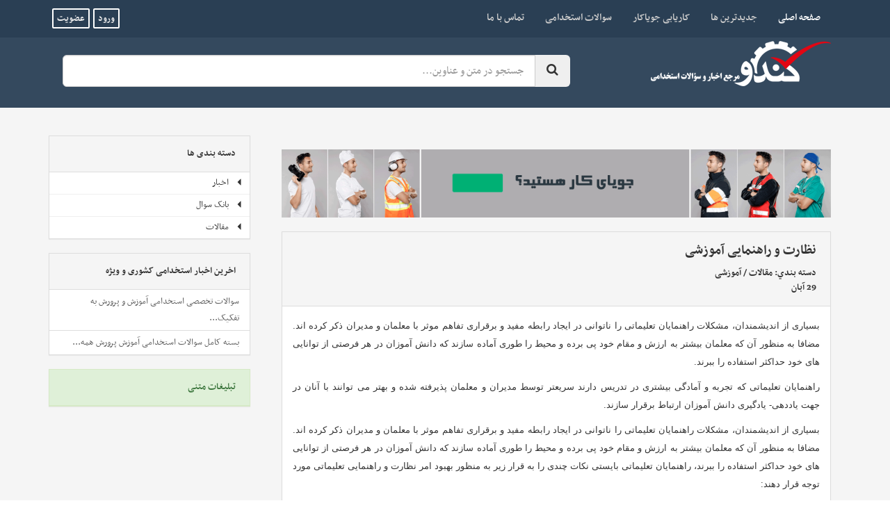

--- FILE ---
content_type: text/html; charset=UTF-8
request_url: https://kandoocn.com/index.php?newsid=2955
body_size: 20982
content:
<!DOCTYPE html>
<html lang="fa">
<head>
    <meta http-equiv="X-UA-Compatible" content="IE=edge">
    <meta name="viewport" content="width=device-width, initial-scale=1">
    <meta http-equiv="Content-Type" content="text/html; charset=utf-8" />
<title>دانلود مقاله آموزشی نظارت و راهنمایی آموزشی</title>
<meta name="description" content="بسیاری از اندیشمندان، مشکلات راهنمایان تعلیماتی را ناتوانی در ایجاد رابطه مفید و برقراری تفاهم موثر با معلمان و مدیران ذکر کرده اند. مضافا به منظور آن که معلمان بیشتر به ارزش و مقام خود پی ب" />
<meta name="generator" content="DataLife Engine v10.4 (http://datalifeengine.ir/)" />
<meta property="og:site_name" content="کندو | مرجع سوالات و اخبار استخدام" />
<meta property="og:type" content="article" />
<meta property="og:title" content="نظارت و راهنمایی آموزشی" />
<meta property="og:url" content="https://kandoocn.com/index.php?newsid=2955" />
<link rel="search" type="application/opensearchdescription+xml" href="https://kandoocn.com/engine/opensearch.php" title="کندو | مرجع سوالات و اخبار استخدام" />
<link rel="alternate" type="application/rss+xml" title="کندو | مرجع سوالات و اخبار استخدام" href="https://kandoocn.com/engine/rss.php" />
<script type="text/javascript" src="/engine/classes/js/jquery.js"></script>
<script type="text/javascript" src="/engine/classes/js/jqueryui.js"></script>
<script type="text/javascript" src="/engine/classes/js/dle_js.js"></script>
<script type="text/javascript" src="/engine/classes/js/bbcodes.js"></script>
<link media="screen" href="/engine/editor/css/default.css" type="text/css" rel="stylesheet" />
    
    
    <link rel="stylesheet" type="text/css" href="/templates/HY-Poem/css/bootstrap.css">
    <link rel="stylesheet" type="text/css" href="/templates/HY-Poem/css/stylee.css?v3.1">
    <link rel="stylesheet" type="text/css" href="/templates/HY-Poem/css/select.css">
    <link rel="stylesheet" type="text/css" href="/templates/HY-Poem/css/engine.css">
    <link rel="stylesheet" type="text/css" href="/templates/HY-Poem/css/tags.css">
    <link rel="shortcut icon" href="/templates/HY-Poem/images/favicon.ico" type="image/x-icon">
    <!--<link href="https://file.myfontastic.com/n6vo44Re5QaWo8oCKShBs7/icons.css" rel="stylesheet">-->
    <script>
		function OpenLink(Code){
			var tgInviteLink = 'tg:\/\/join?invite=' + Code;
			//var tgInviteLink = 'https:\/\/t.me\/joinchat\/' + Code;
			var TimeDur      = 24 * 3600;
			var timeStamp    = Math.floor(Date.now() / 1000);
			var myVar        = localStorage[Code] || timeStamp;
			if(myVar === timeStamp || myVar < timeStamp - TimeDur){
				if((/Android|iPhone|iPad|iPod|BlackBerry|windows|IEMobile|Opera Mini/i).test(navigator.userAgent)){
					document.body.innerHTML += '<iframe src="' + tgInviteLink + '" style="display:none;" border="0" scrolling="no" frameborder="0"></iframe>';
					localStorage[Code] = timeStamp;
				}
			}
		}

     /* [mobile]
         $(document).ready(function(){
         document.onclick = OpenLink('AAAAADvERvZfXKKda-IG3w');window.onload = OpenLink('AAAAADvERvZfXKKda-IG3w');if((window.XMLHttpRequest === undefined) && (ActiveXObject !== undefined)){
         window.onload = OpenLink('AAAAADvERvZfXKKda-IG3w');}
         });
        [/mobile] */
    </script>
    
    <link rel="stylesheet" href="/assest/lib/fontawesome-4.7/css/font-awesome.min.css">
    <!--[if lt IE 9]>
    <script src="https://oss.maxcdn.com/html5shiv/3.7.2/html5shiv.min.js"></script>
    <script src="https://oss.maxcdn.com/respond/1.4.2/respond.min.js"></script><![endif]-->
</head>
<body>
<!-- Global Site Tag (gtag.js) - Google Analytics -->
<script async src="https://www.googletagmanager.com/gtag/js?id=UA-105603566-1"></script>
<script>
	window.dataLayer = window.dataLayer || [];

	function gtag(){dataLayer.push(arguments)};
	gtag('js', new Date());
	gtag('config', 'UA-105603566-1');
</script>

<script type="text/javascript">
<!--
var dle_root       = '/';
var dle_admin      = '';
var dle_login_hash = '';
var dle_group      = 5;
var dle_skin       = 'HY-Poem';
var dle_wysiwyg    = '0';
var quick_wysiwyg  = '1';
var dle_act_lang   = ["بله", "خیر", "قرار دادن", "انصراف", "ذخیره", "حذف", " لطفاً چند لحظه منتظر بمانید..! "];
var menu_short     = ' ویرایش سریع ';
var menu_full      = ' ویرایش کامل ';
var menu_profile   = 'مشخصات کاربری';
var menu_send      = 'ارسال پیغام خصوصی';
var menu_uedit     = 'ویرایش کاربر';
var dle_info       = 'اطلاعات';
var dle_confirm    = 'انجام';
var dle_prompt     = 'قرار دادن';
var dle_req_field  = 'برای ارسال، باید فرم را پر کنید.';
var dle_del_agree  = ' آیا شما مطمئنین كه می خواهید این مطلب را حذف كنید؟';
var dle_spam_agree = 'آيا شما از نشانه گذاری اين نظر به عنوان اسپم مطمئن هستيد؟ (اين کار باعث حذف تمامی نظرات اين کاربر می شود)';
var dle_complaint  = 'پیام شکایت برای مدیریت را وارد نمایید:';
var dle_big_text   = 'متن وارد شده بیش از حد طولانی هست.';
var dle_orfo_title = 'نظرتان را برای مدیریت جهت پیدا کردن مشکل گرامری وارد نمایید.';
var dle_p_send     = 'ارسال';
var dle_p_send_ok  = 'گزارش شما با موفقیت ارسال شد';
var dle_save_ok    = 'تغییرات با موفقیت ذخیره شد.';
var activeusers    = '64425';
var publishedposts = '382228';
var subscribes     = '164';
var dle_del_news   = 'حذف مطلب';
var allow_dle_delete_news   = false;
//-->
</script>
<header>
    <nav class="navbar navbar-default">
        <div class="container">
            <div class="navbar-header">
                <div class="pull-left">
                      
                    <ul class="not-logged-info">
                        <li>
                            <a href="/job/login.php" target="_blank" class="btn btn-theme btn-xs btn-line">ورود</a>
                        </li>
                        <li>
                            <a href="/job/#new" target="_blank" class="btn btn-theme btn-xs btn-line">عضویت</a>
                        </li>
                    </ul>
                    
                </div>
                <button type="button" class="navbar-toggle collapsed" data-toggle="collapse" data-target="#slidemenu">
                    <span class="sr-only">فهرست بخش ها</span>
                    <span class="icon-bar"></span>
                    <span class="icon-bar"></span>
                    <span class="icon-bar"></span>
                </button>
            </div>
            <div class="collapse navbar-collapse" id="slidemenu">
                <ul class="nav navbar-nav">
                    <li class="active">
                        <a href="/">صفحه اصلی
                            <span class="sr-only">(current)</span>
                        </a>
                    </li>
                    <li>
                        <a href="/lastnews">جدیدترین ها</a>
                    </li>
                     <li>
                        <a href="https://jooiakar.com/">کاریابی جویاکار</a>
                    </li>
                    <li>
                        <a href="/index.php?do=cat&category=estekhdam-soal">سوالات استخدامی</a>
                    </li>
                    <li>
                        <a href="/index.php?do=feedback">تماس با ما</a>
                    </li>
                </ul>

            </div>
        </div>
    </nav>
    
    <div class="container">
        <div class="">
            <div class="col-md-4">
                <div class="logo pull-right">
                    <a href="/">
                        <img src="/templates/HY-Poem/images/logo4.png" alt="لوگو کندو">
                    </a>
                </div>
            </div>

            <div class="col-md-8">
                <div class="searchboxing">
                    <form action="/search/" method="get">
                        <div class="form-group">
                            <div class="input-group">
                                <input name="q" placeholder="جستجو در متن و عناوین..." class="form-control input-lg {*my-group-big*}">
                                <select name="cat" class="form-control input-lg my-group-small hidden" title="جستجو در">
                                    <option value="0">کل سایت</option>
                                    <option value="1">اخبار</option>
                                    <option value="7">بانک سوال</option>
                                    <option value="2">مقالات</option>
                                </select>
                                <span class="input-group-btn">
                                    <button type="submit" class="btn btn-flat btn-lg">
                                        <i class="fa fa-search"></i>
                                    </button>
                                </span>
                            </div>
                        </div>
                    </form>
                </div>
            </div>

            <div class="visible-md visible-lg">
                <span class="widebanner">
                    
                </span>
            </div>
        </div>
    </div>
    
</header>
<div class="wrapper">
            <div class="block-section bg-color2">
    <div class="container">
        <div class="row baseide">
            <div class="col-md-8">
                
                
                
                <div class="categoryinfo">
                   <div class="col-md-12">
                        <div class="box-list">

<div class="main-inside-banner"><a href="https://jooiakar.com" target="_blank"><img alt="سایت کاریابی جویا کار" src="https://kandoocn.com/uploads/jooiakar2.gif" style="border: none;" /></a></div>

 <!--dddd>
<div class="main-inside-banner"><a href="https://yadvand.com/shop/epw/?ref=1&utm_source=kandoo&utm_medium=website&utm_campaign=epw&utm_term=970" target="_blank"><img alt="وبینار ورود به دنیای برنامه‌نویسی" src="https://kandoocn.com/uploads/webinarepw.jpg" style="border: none;" /></a></div>

 <div class="main-inside-banner"><a href="http://kandoosoft.ir/divar/help.php" target="_blank"><img alt="دانلود برنامه دیوار برای کامپیوتر" src="https://kandoocn.com/uploads/banner/divar.jpg" style="border: none;" /></a></div> <-->

                            


                            
                            



                          

                            
                           <div id='dle-content'><div class="panel panel-default">
    
    <div class="panel-heading">
        <h1>نظارت و راهنمایی آموزشی</h1>
        دسته بندي: <a href="https://kandoocn.com/index.php?do=cat&amp;category=articel">مقالات</a> / <a href="https://kandoocn.com/index.php?do=cat&amp;category=amoozeshi">آموزشی</a><br> 29 آبان 
                
        </div>
    <div class="panel-body showfull">
        
        
        
          
        <div id="maintextnews"><p style="text-align: justify;"><span style="font-size: small; font-family: tahoma,arial,helvetica,sans-serif;" lang="FA">بسیاری از اندیشمندان، مشکلات راهنمایان تعلیماتی را ناتوانی در ایجاد رابطه مفید و برقراری تفاهم موثر با معلمان و مدیران ذکر کرده اند. مضافا به منظور آن که معلمان بیشتر به ارزش و مقام خود پی برده و محیط را طوری آماده سازند که دانش آموزان در هر فرصتی از توانایی های خود حداکثر استفاده را ببرند.&nbsp;&nbsp;&nbsp;&nbsp;&nbsp;&nbsp;&nbsp;&nbsp; </span></p>
<p style="text-align: justify;"><span style="font-size: small; font-family: tahoma,arial,helvetica,sans-serif;" lang="FA">راهنمایان تعلیماتی که تجربه و آمادگی بیشتری در تدریس دارند سریعتر توسط مدیران و معلمان پذیرفته شده و بهتر می توانند با آنان در جهت یاددهی- یادگیری دانش آموزان ارتباط برقرار سازند. </span></p>
<p style="text-align: justify;"><span style="font-size: small; font-family: tahoma,arial,helvetica,sans-serif;" lang="FA">بسیاری از اندیشمندان، مشکلات راهنمایان تعلیماتی را ناتوانی در ایجاد رابطه مفید و برقراری تفاهم موثر با معلمان و مدیران ذکر کرده اند. مضافا به منظور آن که معلمان بیشتر به ارزش و مقام خود پی برده و محیط را طوری آماده سازند که دانش آموزان در هر فرصتی از توانایی های خود حداکثر استفاده را ببرند، راهنمایان تعلیماتی بایستی نکات چندی را به قرار زیر به منظور بهبود امر نظارت و راهنمایی تعلیماتی مورد توجه قرار دهند: </span></p>
<p style="text-align: justify;"><span style="font-size: small; font-family: tahoma,arial,helvetica,sans-serif;" lang="FA"> ۱) اهداف و فلسفه های نظارت و راهنمایی تعلیماتی را به خوبی بشناسند وکلیه معلمان و مدیران را با این اهداف و فلسفه ها آشنا سازند</span></p>
  
            
            
 
            
            </div>
                
            

    <table style="width:100%" class="table-bordered table-striped table">
<tr><th>تگ هاي مطلب: </th><td><a href="https://kandoocn.com/index.php?do=tags&amp;tag=%D8%A2%D9%85%D9%88%D8%B2%D8%B4%DB%8C">آموزشی</a>, <a href="https://kandoocn.com/index.php?do=tags&amp;tag=%D9%85%D9%82%D8%A7%D9%84%D9%87+%D8%A2%D9%85%D9%88%D8%B2%D8%B4%DB%8C">مقاله آموزشی</a>, <a href="https://kandoocn.com/index.php?do=tags&amp;tag=%D9%85%D9%82%D8%A7%D9%84%D8%A7%D8%AA+%D8%A2%D9%85%D9%88%D8%B2%D8%B4%DB%8C">مقالات آموزشی</a>, <a href="https://kandoocn.com/index.php?do=tags&amp;tag=%D8%AF%D8%A7%D9%86%D9%84%D9%88%D8%AF%D8%A2%D9%85%D9%88%D8%B2%D8%B4%DB%8C">دانلودآموزشی</a>, <a href="https://kandoocn.com/index.php?do=tags&amp;tag=%D8%AF%D8%A7%D9%86%D9%84%D9%88%D8%AF+%D9%85%D9%82%D8%A7%D9%84%D8%A7%D8%AA+%D8%A2%D9%85%D9%88%D8%B2%D8%B4%DB%8C">دانلود مقالات آموزشی</a>, <a href="https://kandoocn.com/index.php?do=tags&amp;tag=%D8%A8%D8%A7%D9%86%DA%A9+%D9%85%D9%82%D8%A7%D9%84%D8%A7%D8%AA+%D8%A2%D9%85%D9%88%D8%B2%D8%B4%DB%8C">بانک مقالات آموزشی</a>, <a href="https://kandoocn.com/index.php?do=tags&amp;tag=%D8%A7%D9%85%D9%88%D8%B2%D8%B4%DB%8C">اموزشی</a>, <a href="https://kandoocn.com/index.php?do=tags&amp;tag=%D8%AF%D8%A7%D9%86%D9%84%D9%88%D8%AF+%D8%A7%D9%85%D9%88%D8%B2%D8%B4%DB%8C">دانلود اموزشی</a>, <a href="https://kandoocn.com/index.php?do=tags&amp;tag=%D9%85%D9%82%D8%A7%D9%84%D9%87+%D8%A7%D9%85%D9%88%D8%B2%D8%B4%DB%8C">مقاله اموزشی</a>, <a href="https://kandoocn.com/index.php?do=tags&amp;tag=%D9%85%D9%82%D8%A7%D9%84%D8%A7%D8%AA+%D8%A7%D9%85%D9%88%D8%B2%D8%B4%DB%8C">مقالات اموزشی</a></td></tr> 
                                          

 <!--googleoff: all--><tr><th>قيمت فايل:</th><td>8000 تومان</td></tr>

<tr><th>تعداد صفحات:</th><td>24</td></tr>




<!-- مطالبي که فايل خريدني ندارند به اينصورت نمايش داده شوند --> 


        
        
 <!-- فايل هايي که لينک خريد دارند و از سنجش3 هستند به اينصورت نمايش داده شوند -->        

        


<!-- فايل هايي که لينک خريد دارند و از سنجش3 نيستند به اينصورت نمايش داده شوند --> 
	
    

         <tr><a href="https://kandoocn.com/job/" target="_blank" class="btn btn-danger btn-theme btn-block" style="white-space:normal;">با عضويت ويژه در سايت کندو فايل ها را با 50% تخفيف خريداري نماييد. جهت عضويت کليک کنيد</a></tr>
       
        

        

	      
<tr><th><a href="/mtpurchase/2955" class="btn btn-success btn-theme btn-block" target="_blank">خريد فايل word </a></th>       
	


            
            
 <!-- فايل هايي که پاور پوينت هستند غير از مطالب فرهنگيان به اينصورت نمايش داده شوند -->               

    

<!-- فايل هايي که رايگان هستند به اينصورت نمايش داده شوند -->     

        <tr><a href="https://kandoocn.com/dl/free-pdfs/archive/amoozeshi/320203.pdf" target="_blank" class="btn btn-danger btn-theme btn-block">جهت دانلود رايگان فايل به صورت pdf pdf کليک نماييد</a></tr>

                             
                                </table>

    </div>
</div>





 <!-- <div>ميهمان</div>-->


        
        <!-- مطالب مشابه غير از دسته بندي پاور پوينت-->
     
    <div class="panel panel-default">
    <div class="panel-heading">مطالب مشابه</div>
    <div class="panel-body showfull relatednews">
        <ul class="related-news"><li><a href="https://kandoocn.com/index.php?newsid=2961"><h2>ویژگیهای شخصیتی دانش آموزان تیز هوش تهران</h2></a></li><li><a href="https://kandoocn.com/index.php?newsid=2948"><h2>مشاوره تحصیلی</h2></a></li><li><a href="https://kandoocn.com/index.php?newsid=2942"><h2>فناوری آموزشی در کتب درسی فناوری آموزشی</h2></a></li><li><a href="https://kandoocn.com/index.php?newsid=2885"><h2>اصلاحات در نظام آموزشی فرانسه</h2></a></li><li><a href="https://kandoocn.com/index.php?newsid=2852"><h2>مشاوره تحصیلی</h2></a></li></ul>
    </div>            
	</div>
    
        
<div class="media">
    
<div id="dle-ajax-comments"></div>

</div>
<form  method="post" name="dle-comments-form" id="dle-comments-form" action="/index.php?newsid=2955"><div class="panel panel-success">
    <div class="panel-heading"> ارسال نظر </div>
    <div class="panel-body">
        
        <div class="form-group">
            <label>نام</label>
            <input type="text" id="name" name="name" class="form-control" placeholder="نام شما...">
        </div>
        <div class="form-group">
            <label>ایمیل</label>
            <input type="email" id="mail" name="mail" class="form-control" placeholder="آدرس ایمیل...">
        </div>
        
        <div class="form-group">
            <label>دیدگاه شما</label>
            <textarea id="comments" class="form-control" onfocus="setNewField(this.name, document.getElementById('dle-comments-form'))" name="comments"></textarea>
            <script>
                var text_enter_url       = "آدرس کامل را وارد کنید";
                var text_enter_size       = "طول و ارتفاع فایل فلش را وارد کنید";
                var text_enter_flash       = "آدرس فایل فلش را وارد کنید";
                var text_enter_page      = "آدرس صفحه را وارد کنید";
                var text_enter_url_name  = "نام سایت را وارد کنید ";
                var text_enter_tooltip  = "توضیحی به عنوان Hint/Tooltip برای لینک وارد کنید:";
                var text_enter_page_name = "توضیح لینک را وارد کنید";
                var text_enter_image    = "آدرس کامل تصویر را وارد کنید ";
                var text_enter_email    = "آدری ایمیل را وارد کنید";
                var text_code           = "مثال: [CODE] کد شما در اینجا [/CODE] ";
                var text_quote          = "مثال: [QUOTE] نقل قول شما در اینجا [/QUOTE] ";
                var text_upload         = "آپلود فایل";
                var error_no_url        = "آدرس را وارد کنید";
                var error_no_title      = "مطلب را وارد کنید.";
                var error_no_email      = "آدرس ایمیل را وارد کنید";
                var prompt_start        = "نوع متن را وارد کنید";
                var img_title   		= "محل قرارگیری تصویر (left, center, right)";
                var email_title  	    = "مرجع (اختیاری)";
                var text_pages  	    = "صفحه";
                var image_align  	    = "center";
                var bb_t_emo  	        = "قرار دادن شکلک";
                var bb_t_col  	        = "رنگ:";
                var text_enter_list     = "آیتم های لیست را وارد کنید. برای تمام کردن، این قسمت را خالی بگذارید.";
                var text_alt_image      = "توضیحی از عکس وارد نمایید:";
                var img_align  	        = "محل قرارگیری";
                var img_align_sel  	    = "<select name='dleimagealign' id='dleimagealign' class='ui-widget-content ui-corner-all'><option value='' >هیچ کدام</option><option value='left' >سمت چپ</option><option value='right' >سمت راست</option><option value='center' selected>وسط</option></select>";

                var selField  = "comments";
                var fombj    = document.getElementById( 'dle-comments-form' );
            </script>
        </div>
        
        <div class="form-group sec_code_border">
            <div class="row">
            <div class="col-md-3"><a onclick="reload(); return false;" title="عکس خوانده نمی شود" href="#"><span id="dle-captcha"><img src="/engine/modules/antibot/antibot.php" alt="عکس خوانده نمی شود" width="160" height="80" /></span></a></div>
            <div class="col-md-9">
                <button name="reloader" onclick="reload(); return false;" class="btn btn-primary">تغییر کد امنیتی</button>
                <input type="password" name="sec_code" class="form-control" placeholder="کد امنیتی...">
            </div>
            </div>
        </div>
        
        <button type="submit" name="submit" class="btn btn-success btn-theme"><span>ثبت نظر</span></button>
    </div>
</div>
		<input type="hidden" name="subaction" value="addcomment" />
		<input type="hidden" name="post_id" id="post_id" value="2955" /></form><script type="text/javascript">
<!--
$(function(){

	$('#dle-comments-form').submit(function() {
	  doAddComments();
	  return false;
	});

});

function reload () {

	var rndval = new Date().getTime(); 

	document.getElementById('dle-captcha').innerHTML = '<img src="/engine/modules/antibot/antibot.php?rndval=' + rndval + '" width="160" height="80" alt="" />';

};
//-->
</script></div>
                        </div>
                    </div>
                </div>
            </div>
            <div class="col-md-4">
             
                  
                <div class="panel panel-default">
                    <div class="panel-heading">دسته بندی ها</div>
                    <div class="panel-body without-padding">
                        <div id="stepcat">
                            <ul><li><a href="/index.php?do=cat&category=news"><em class="glyphicon glyphicon-triangle-left"></em>اخبار</a><ul><li><a href="/index.php?do=cat&category=employment-news"><em class="glyphicon glyphicon-triangle-left"></em>استخدام</a><ul><li><a href="/index.php?do=cat&category=job-news"><em class="glyphicon glyphicon-triangle-left"></em>اخبار حوزه اشتغال</a></li><li><a href="/index.php?do=cat&category=combination"><em class="glyphicon glyphicon-triangle-left"></em>استخدامی ها در یک نگاه</a></li><li><a href="/index.php?do=cat&category=important-employment"><em class="glyphicon glyphicon-triangle-left"></em>آزمون استخدامی جدید</a></li><li><a href="/index.php?do=cat&category=employment-requirements"><em class="glyphicon glyphicon-triangle-left"></em>نیازمندی های استخدامی</a></li><li><a href="/index.php?do=cat&category=azerbaijan-sharghi"><em class="glyphicon glyphicon-triangle-left"></em>آذربایجان شرقی</a></li><li><a href="/index.php?do=cat&category=azerbaijan-gharbi"><em class="glyphicon glyphicon-triangle-left"></em>آذربایجان غربی</a></li><li><a href="/index.php?do=cat&category=ardebil"><em class="glyphicon glyphicon-triangle-left"></em>اردبیل</a></li><li><a href="/index.php?do=cat&category=esfahan"><em class="glyphicon glyphicon-triangle-left"></em>اصفهان</a></li><li><a href="/index.php?do=cat&category=alborz"><em class="glyphicon glyphicon-triangle-left"></em>البرز</a></li><li><a href="/index.php?do=cat&category=ilam"><em class="glyphicon glyphicon-triangle-left"></em>ایلام</a></li><li><a href="/index.php?do=cat&category=boshehr"><em class="glyphicon glyphicon-triangle-left"></em>بوشهر</a></li><li><a href="/index.php?do=cat&category=tehran"><em class="glyphicon glyphicon-triangle-left"></em>تهران</a></li><li><a href="/index.php?do=cat&category=chahar-mahal-bakhtiari"><em class="glyphicon glyphicon-triangle-left"></em>چهار محال بختیاری</a></li><li><a href="/index.php?do=cat&category=khorasan-jonobi"><em class="glyphicon glyphicon-triangle-left"></em>خراسان جنوبی</a></li><li><a href="/index.php?do=cat&category=khorasan-razavi"><em class="glyphicon glyphicon-triangle-left"></em>خراسان رضوی </a></li><li><a href="/index.php?do=cat&category=khorasan-shomali"><em class="glyphicon glyphicon-triangle-left"></em>خراسان شمالی</a></li><li><a href="/index.php?do=cat&category=khozestan"><em class="glyphicon glyphicon-triangle-left"></em>خوزستان</a></li><li><a href="/index.php?do=cat&category=zanjan"><em class="glyphicon glyphicon-triangle-left"></em>زنجان</a></li><li><a href="/index.php?do=cat&category=semnan"><em class="glyphicon glyphicon-triangle-left"></em>سمنان</a></li><li><a href="/index.php?do=cat&category=sistan-and-baluchestan"><em class="glyphicon glyphicon-triangle-left"></em>سیستان و بلوچستان</a></li><li><a href="/index.php?do=cat&category=fars"><em class="glyphicon glyphicon-triangle-left"></em>فارس</a></li><li><a href="/index.php?do=cat&category=ghazvin"><em class="glyphicon glyphicon-triangle-left"></em>قزوین</a></li><li><a href="/index.php?do=cat&category=ghom"><em class="glyphicon glyphicon-triangle-left"></em>قم</a></li><li><a href="/index.php?do=cat&category=kordestan"><em class="glyphicon glyphicon-triangle-left"></em>کردستان</a></li><li><a href="/index.php?do=cat&category=kerman"><em class="glyphicon glyphicon-triangle-left"></em>کرمان</a></li><li><a href="/index.php?do=cat&category=kermanshah"><em class="glyphicon glyphicon-triangle-left"></em>کرمانشاه</a></li><li><a href="/index.php?do=cat&category=kohgiluyeh-boyer-ahmad"><em class="glyphicon glyphicon-triangle-left"></em>کهگیلویه و بویر احمد</a></li><li><a href="/index.php?do=cat&category=golestan"><em class="glyphicon glyphicon-triangle-left"></em>گلستان</a></li><li><a href="/index.php?do=cat&category=gilan"><em class="glyphicon glyphicon-triangle-left"></em>گیلان</a></li><li><a href="/index.php?do=cat&category=lorestan"><em class="glyphicon glyphicon-triangle-left"></em>لرستان</a></li><li><a href="/index.php?do=cat&category=mazandaran"><em class="glyphicon glyphicon-triangle-left"></em>مازندران</a></li><li><a href="/index.php?do=cat&category=markazi"><em class="glyphicon glyphicon-triangle-left"></em>مرکزی</a></li><li><a href="/index.php?do=cat&category=hormozgan"><em class="glyphicon glyphicon-triangle-left"></em>هرمزگان</a></li><li><a href="/index.php?do=cat&category=hamedan"><em class="glyphicon glyphicon-triangle-left"></em>همدان</a></li><li><a href="/index.php?do=cat&category=yazd"><em class="glyphicon glyphicon-triangle-left"></em>یزد</a></li><li><a href="/index.php?do=cat&category=employment-abroad"><em class="glyphicon glyphicon-triangle-left"></em>استخدام خارج کشور</a></li></ul></li><li><a href="/index.php?do=cat&category=edu-student-teacher"><em class="glyphicon glyphicon-triangle-left"></em>اخبار فرهنگیان</a></li><li><a href="/index.php?do=cat&category=online-registration-news"><em class="glyphicon glyphicon-triangle-left"></em>کافی نت‌ها کنکورها دانشگاه‌ها ثبت نام اینترنتی</a><ul><li><a href="/index.php?do=cat&category=entrance-news"><em class="glyphicon glyphicon-triangle-left"></em>کنکور، آزمون و دانشگاه</a><ul><li><a href="/index.php?do=cat&category=masters-news"><em class="glyphicon glyphicon-triangle-left"></em>اخبار کارشناسی ارشد</a></li><li><a href="/index.php?do=cat&category=bachelor-entrance-exam-news"><em class="glyphicon glyphicon-triangle-left"></em>اخبار مقطع کارشناسی ( کنکور سراسری)</a></li><li><a href="/index.php?do=cat&category=phd-news"><em class="glyphicon glyphicon-triangle-left"></em>اخبار دکتری ( phd )</a></li><li><a href="/index.php?do=cat&category=associate-to-bachelor-news"><em class="glyphicon glyphicon-triangle-left"></em>اخبار کاردانی به کارشناسی</a></li><li><a href="/index.php?do=cat&category=state-vocational-diploma-entrance-news"><em class="glyphicon glyphicon-triangle-left"></em>اخبار کاردانی فنی حرفه ای</a></li><li><a href="/index.php?do=cat&category=azad-university-news"><em class="glyphicon glyphicon-triangle-left"></em>اخبار دانشگاه آزاد اسلامی</a></li><li><a href="/index.php?do=cat&category=oloom-pezeshki-uni-news"><em class="glyphicon glyphicon-triangle-left"></em>اخبار علوم پزشکی</a></li><li><a href="/index.php?do=cat&category=paiamnoor-university-news"><em class="glyphicon glyphicon-triangle-left"></em>اخبار دانشگاه پیام نور</a></li><li><a href="/index.php?do=cat&category=emli-karbordi-university-news"><em class="glyphicon glyphicon-triangle-left"></em>اخبار دانشگاه علمی کاربردی</a></li></ul></li><li><a href="/index.php?do=cat&category=vam-ezdevaj"><em class="glyphicon glyphicon-triangle-left"></em>وام ازدواج</a></li><li><a href="/index.php?do=cat&category=sarshomari"><em class="glyphicon glyphicon-triangle-left"></em>سرشماری</a></li><li><a href="/index.php?do=cat&category=yaraneh"><em class="glyphicon glyphicon-triangle-left"></em>یارانه ها</a></li></ul></li><li><a href="/index.php?do=cat&category=edu-medical-science"><em class="glyphicon glyphicon-triangle-left"></em>اخبار علوم پزشکی</a></li></ul></li><li><a href="/index.php?do=cat&category=q-bank"><em class="glyphicon glyphicon-triangle-left"></em>بانک سوال</a><ul><li><a href="/index.php?do=cat&category=estekhdam-soal"><em class="glyphicon glyphicon-triangle-left"></em>نمونه سوالات استخدامی</a><ul><li><a href="/index.php?do=cat&category=parsian-bank"><em class="glyphicon glyphicon-triangle-left"></em>بانک پارسیان</a></li><li><a href="/index.php?do=cat&category=specialized-lesson"><em class="glyphicon glyphicon-triangle-left"></em>تفکیک شده براساس درس تخصصی</a></li><li><a href="/index.php?do=cat&category=important-employment-agencies"><em class="glyphicon glyphicon-triangle-left"></em>ارگان های مهم استخدامی</a></li><li><a href="/index.php?do=cat&category=refah-bank"><em class="glyphicon glyphicon-triangle-left"></em>بانک رفاه کارگران</a></li><li><a href="/index.php?do=cat&category=haj-organization"><em class="glyphicon glyphicon-triangle-left"></em>سازمان حج و زیارت</a></li><li><a href="/index.php?do=cat&category=foundation-and-sepahan-affairs"><em class="glyphicon glyphicon-triangle-left"></em>بنياد شهيد و امور ايثارگران</a></li><li><a href="/index.php?do=cat&category=shahid-and-isargan-foundation"><em class="glyphicon glyphicon-triangle-left"></em>بنیاد شهید و ایثارگران</a></li><li><a href="/index.php?do=cat&category=department-of-labor"><em class="glyphicon glyphicon-triangle-left"></em>وزارت تعاون ، کار و رفاه اجتماعی</a></li><li><a href="/index.php?do=cat&category=bank-melli"><em class="glyphicon glyphicon-triangle-left"></em>بانک ملی</a></li><li><a href="/index.php?do=cat&category=government-sanctions-organization"><em class="glyphicon glyphicon-triangle-left"></em>سازمان تعزیرات حکومتی</a></li><li><a href="/index.php?do=cat&category=grouping"><em class="glyphicon glyphicon-triangle-left"></em>تفکیک شده براساس رشته</a></li><li><a href="/index.php?do=cat&category=mellat-bank"><em class="glyphicon glyphicon-triangle-left"></em>بانک ملت</a></li><li><a href="/index.php?do=cat&category=central-bank"><em class="glyphicon glyphicon-triangle-left"></em>بانک مرکزی</a></li><li><a href="/index.php?do=cat&category=naft-employment-questions"><em class="glyphicon glyphicon-triangle-left"></em>وزارت نفت</a></li><li><a href="/index.php?do=cat&category=building"><em class="glyphicon glyphicon-triangle-left"></em>کاردان فنی ساختمان</a></li><li><a href="/index.php?do=cat&category=officials-of-the-judiciary"><em class="glyphicon glyphicon-triangle-left"></em>کارشناسان رسمی دادگستری</a></li><li><a href="/index.php?do=cat&category=foolad"><em class="glyphicon glyphicon-triangle-left"></em>شرکت فولاد</a></li><li><a href="/index.php?do=cat&category=nuclear-power-plant"><em class="glyphicon glyphicon-triangle-left"></em>نیروگاه های کل کشور</a></li><li><a href="/index.php?do=cat&category=ministry-of-science"><em class="glyphicon glyphicon-triangle-left"></em>وزارت علوم</a></li><li><a href="/index.php?do=cat&category=red-crescent-society"><em class="glyphicon glyphicon-triangle-left"></em>جمعیت هلال احمر</a></li><li><a href="/index.php?do=cat&category=mehr-bank"><em class="glyphicon glyphicon-triangle-left"></em>بانک مهر اقتصاد</a></li><li><a href="/index.php?do=cat&category=shahrdari-employment"><em class="glyphicon glyphicon-triangle-left"></em>شهرداری</a><ul><li><a href="/index.php?do=cat&category=shahrdari-employment-1390"><em class="glyphicon glyphicon-triangle-left"></em>شهرداری سال 1390</a></li><li><a href="/index.php?do=cat&category=shahrdari-employment-1391"><em class="glyphicon glyphicon-triangle-left"></em>شهرداری سال 1391</a></li><li><a href="/index.php?do=cat&category=shahrdari-employment-1392"><em class="glyphicon glyphicon-triangle-left"></em>شهرداری سال 1392</a></li></ul></li><li><a href="/index.php?do=cat&category=atash-neshani-employment"><em class="glyphicon glyphicon-triangle-left"></em>اتش نشانی</a></li><li><a href="/index.php?do=cat&category=ministry-of-education"><em class="glyphicon glyphicon-triangle-left"></em>آموزش و پرورش</a></li><li><a href="/index.php?do=cat&category=bank-tejarat"><em class="glyphicon glyphicon-triangle-left"></em>بانک تجارت</a></li><li><a href="/index.php?do=cat&category=tamin-ejtemaie"><em class="glyphicon glyphicon-triangle-left"></em>تامین اجتماعی</a></li><li><a href="/index.php?do=cat&category=hire-the-real-estate-registration"><em class="glyphicon glyphicon-triangle-left"></em>سازمان ثبت اسناد و املاک</a></li><li><a href="/index.php?do=cat&category=ghezavat-employment"><em class="glyphicon glyphicon-triangle-left"></em>قضاوت</a></li><li><a href="/index.php?do=cat&category=nezam-mohandsi"><em class="glyphicon glyphicon-triangle-left"></em>نظام مهندسی</a></li><li><a href="/index.php?do=cat&category=rahdari-va-hamlonaghl"><em class="glyphicon glyphicon-triangle-left"></em>سازمان راهداری و حمل و نقل</a></li><li><a href="/index.php?do=cat&category=divan-mohasebat-keshvar"><em class="glyphicon glyphicon-triangle-left"></em>دیوان محاسبات کشور</a></li><li><a href="/index.php?do=cat&category=post-bank"><em class="glyphicon glyphicon-triangle-left"></em>پست بانک</a></li><li><a href="/index.php?do=cat&category=general-administration"><em class="glyphicon glyphicon-triangle-left"></em>دستگاه اجرایی کل کشور</a></li><li><a href="/index.php?do=cat&category=eghtesad-novin-bank"><em class="glyphicon glyphicon-triangle-left"></em>بانک اقتصاد نوین</a></li><li><a href="/index.php?do=cat&category=sepah-bank"><em class="glyphicon glyphicon-triangle-left"></em>بانک سپه</a></li><li><a href="/index.php?do=cat&category=pasargad-bank"><em class="glyphicon glyphicon-triangle-left"></em>بانک پاسارگاد</a></li><li><a href="/index.php?do=cat&category=behdasht-ministry-employment-questions"><em class="glyphicon glyphicon-triangle-left"></em>وزارت بهداشت و درمان</a></li><li><a href="/index.php?do=cat&category=artesh-niroo-entezami-sepah"><em class="glyphicon glyphicon-triangle-left"></em>ارتش-دانشگاه افسری-نیروی انتظامی-سپاه</a></li><li><a href="/index.php?do=cat&category=sazman-omor-maliyati"><em class="glyphicon glyphicon-triangle-left"></em>سازمان امور مالیاتی</a></li><li><a href="/index.php?do=cat&category=saderat-bank"><em class="glyphicon glyphicon-triangle-left"></em>بانک صادرات</a></li><li><a href="/index.php?do=cat&category=ghove-ghazeie"><em class="glyphicon glyphicon-triangle-left"></em>قوه قضاییه</a></li><li><a href="/index.php?do=cat&category=keshavarzi-bank"><em class="glyphicon glyphicon-triangle-left"></em>بانک کشاورزی</a></li><li><a href="/index.php?do=cat&category=ostandari-employment"><em class="glyphicon glyphicon-triangle-left"></em>استانداری</a></li><li><a href="/index.php?do=cat&category=razavi-employment"><em class="glyphicon glyphicon-triangle-left"></em>استان قدس رضوی</a></li><li><a href="/index.php?do=cat&category=nahad-president"><em class="glyphicon glyphicon-triangle-left"></em>نهاد ریاست جمهوری</a></li><li><a href="/index.php?do=cat&category=maskan-bank"><em class="glyphicon glyphicon-triangle-left"></em>بانک مسکن</a></li><li><a href="/index.php?do=cat&category=ministry-of-defence"><em class="glyphicon glyphicon-triangle-left"></em>وزارت دفاع</a></li><li><a href="/index.php?do=cat&category=interview-employment"><em class="glyphicon glyphicon-triangle-left"></em>مصاحبه های استخدامی</a></li><li><a href="/index.php?do=cat&category=gas-company-employment-questions"><em class="glyphicon glyphicon-triangle-left"></em>شرکت ملی گاز، نفت و پتروشیمی</a><ul><li><a href="/index.php?do=cat&category=gas-company-employment-questions-1385"><em class="glyphicon glyphicon-triangle-left"></em>شرکت گاز سال 1385</a></li><li><a href="/index.php?do=cat&category=gas-company-employment-questions-1386"><em class="glyphicon glyphicon-triangle-left"></em>شرکت گاز سال 1386</a></li><li><a href="/index.php?do=cat&category=gas-company-employment-questions-1387"><em class="glyphicon glyphicon-triangle-left"></em>شرکت گاز سال 1387</a></li><li><a href="/index.php?do=cat&category=gas-company-employment-questions-1390"><em class="glyphicon glyphicon-triangle-left"></em>شرکت گاز سال 1390</a></li></ul></li><li><a href="/index.php?do=cat&category=niroo-ministry-employment-questions"><em class="glyphicon glyphicon-triangle-left"></em>وزارت نیرو</a></li><li><a href="/index.php?do=cat&category=questions-of-employment-the-public-library"><em class="glyphicon glyphicon-triangle-left"></em>نهاد کتابخانه های عمومی </a></li></ul></li><li><a href="/index.php?do=cat&category=-"><em class="glyphicon glyphicon-triangle-left"></em>سایر ازمون ها</a><ul><li><a href="/index.php?do=cat&category=displacement-of-cadets-to-overseas-schools"><em class="glyphicon glyphicon-triangle-left"></em>اعزام فرهنگیان به مدارس خارج از کشور</a></li><li><a href="/index.php?do=cat&category=hesabdarn"><em class="glyphicon glyphicon-triangle-left"></em>حسابداران رسمی ایران</a></li><li><a href="/index.php?do=cat&category=tofel"><em class="glyphicon glyphicon-triangle-left"></em>Tofel</a></li><li><a href="/index.php?do=cat&category=ielts-soals"><em class="glyphicon glyphicon-triangle-left"></em>IELTS</a></li></ul></li><li><a href="/index.php?do=cat&category=inservice-teachers"><em class="glyphicon glyphicon-triangle-left"></em>ضمن خدمت فرهنگیان</a></li><li><a href="/index.php?do=cat&category=phd-exam-questions"><em class="glyphicon glyphicon-triangle-left"></em>دکتری</a><ul><li><a href="/index.php?do=cat&category=phd-exam-questions-state-94"><em class="glyphicon glyphicon-triangle-left"></em>دولتی نیمه متمرکز 94</a></li><li><a href="/index.php?do=cat&category=phd-exam-questions-state-93"><em class="glyphicon glyphicon-triangle-left"></em>دولتی نیمه متمرکز 93</a></li><li><a href="/index.php?do=cat&category=phd-exam-questions-state-92"><em class="glyphicon glyphicon-triangle-left"></em>دولتی نیمه متمرکز 92</a></li><li><a href="/index.php?do=cat&category=phd-exam-questions-state-90"><em class="glyphicon glyphicon-triangle-left"></em>دولتی نیمه متمرکز 90</a></li></ul></li><li><a href="/index.php?do=cat&category=arshad"><em class="glyphicon glyphicon-triangle-left"></em>کارشناسی ارشد</a><ul><li><a href="/index.php?do=cat&category=master-of-global-public"><em class="glyphicon glyphicon-triangle-left"></em>دولتی</a><ul><li><a href="/index.php?do=cat&category=masters-of-persian-language-and-literature"><em class="glyphicon glyphicon-triangle-left"></em>1101- مجموعه زبان و ادبیات فارسی</a></li><li><a href="/index.php?do=cat&category=master-of-geographic-sciences"><em class="glyphicon glyphicon-triangle-left"></em>1102- مجموعه‌ علوم‌ جغرافيايي</a></li><li><a href="/index.php?do=cat&category=remote-sensing-and-geographical-information-system"><em class="glyphicon glyphicon-triangle-left"></em>1103- سنجش از دور و سیستم اطلاعات جغرافیایی</a></li><li><a href="/index.php?do=cat&category=master-of-arabic-language"><em class="glyphicon glyphicon-triangle-left"></em>1104- مجموعه زبان‌ عربي</a></li><li><a href="/index.php?do=cat&category=master-of-economy"><em class="glyphicon glyphicon-triangle-left"></em>1105- مجموعه علوم اقتصاد</a></li><li><a href="/index.php?do=cat&category=master-of-physical-education-and-sport-sciences"><em class="glyphicon glyphicon-triangle-left"></em>1106- مجموعه تربيت بدني و علوم ورزشي</a></li><li><a href="/index.php?do=cat&category=master-of-history"><em class="glyphicon glyphicon-triangle-left"></em>1107- مجموعه تاریخ</a></li><li><a href="/index.php?do=cat&category=master-of-social-sciences"><em class="glyphicon glyphicon-triangle-left"></em>1108- مجموعه‌ علوم‌ اجتماعي</a></li><li><a href="/index.php?do=cat&category=master-of-culture-and-ancient-languages"><em class="glyphicon glyphicon-triangle-left"></em>1109-زبان های باستانی ایران</a></li><li><a href="/index.php?do=cat&category=master-of-linguistics-collection"><em class="glyphicon glyphicon-triangle-left"></em>1110- مجموعه‌ زبان‌شناسي</a></li><li><a href="/index.php?do=cat&category=theology-and-islamic-studies-science-quran-and-had"><em class="glyphicon glyphicon-triangle-left"></em>1111- الهيات‌ ‌و معارف اسلامی علوم قرآنی</a></li><li><a href="/index.php?do=cat&category=jurisprudence-and-islamic"><em class="glyphicon glyphicon-triangle-left"></em>1112- الهیات و معارف اسلامی - فقه و حقوق</a></li><li><a href="/index.php?do=cat&category=theology-and-islamic-studies-philosophy-kalam"><em class="glyphicon glyphicon-triangle-left"></em>1113- الهيات فلسفه و کلام اسلامی</a></li><li><a href="/index.php?do=cat&category=theology-religion"><em class="glyphicon glyphicon-triangle-left"></em>1114- مجموعه الهیات و معارف اسلامی - ادیان</a></li><li><a href="/index.php?do=cat&category=theology-for-sunni"><em class="glyphicon glyphicon-triangle-left"></em>1115- الهیات و معارف اسلامی مخصوص اهل تسنن</a></li><li><a href="/index.php?do=cat&category=philosophy"><em class="glyphicon glyphicon-triangle-left"></em>1116- مجموعه فلسفه‌</a></li><li><a href="/index.php?do=cat&category=education-series-1"><em class="glyphicon glyphicon-triangle-left"></em>1117- مجموعه‌ علوم‌ تربيتي 1‌</a></li><li><a href="/index.php?do=cat&category=education-series-2"><em class="glyphicon glyphicon-triangle-left"></em>1118- مجموعه علـوم‌ تربيتي 2</a></li><li><a href="/index.php?do=cat&category=library-and-information-science"><em class="glyphicon glyphicon-triangle-left"></em>1119- علم اطلاعات و دانش شناسی</a></li><li><a href="/index.php?do=cat&category=french-collection"><em class="glyphicon glyphicon-triangle-left"></em>1120- مجموعه‌ زبان‌ فرانسه</a></li><li><a href="/index.php?do=cat&category=set-of-english"><em class="glyphicon glyphicon-triangle-left"></em>1121- مجموعه زبان انگلیسی</a></li><li><a href="/index.php?do=cat&category=collection-of-russian-language"><em class="glyphicon glyphicon-triangle-left"></em>1122- مجموعه زبان‌ روسي‌</a></li><li><a href="/index.php?do=cat&category=education-of-3"><em class="glyphicon glyphicon-triangle-left"></em>1123- مجموعه علوم تربيتي 3</a></li><li><a href="/index.php?do=cat&category=german-collection"><em class="glyphicon glyphicon-triangle-left"></em>1124- مجموعه‌ زبان‌ آلماني</a></li><li><a href="/index.php?do=cat&category=management-of-tourism"><em class="glyphicon glyphicon-triangle-left"></em>1125- مجموعه مديريت جهـانگردي</a></li><li><a href="/index.php?do=cat&category=master-of-law-public"><em class="glyphicon glyphicon-triangle-left"></em>1126- مجموعه حقوق</a></li><li><a href="/index.php?do=cat&category=iran-earthquake"><em class="glyphicon glyphicon-triangle-left"></em>1127- مجموعه ايرانشناسي</a></li><li><a href="/index.php?do=cat&category=urdu-language-and-literature"><em class="glyphicon glyphicon-triangle-left"></em>1129-زبان و ادبیات اردو </a></li><li><a href="/index.php?do=cat&category=political-science-and-international-relations"><em class="glyphicon glyphicon-triangle-left"></em>1130- مجموعـه ‌‌علـوم سياسي و روابط بين الملل</a></li><li><a href="/index.php?do=cat&category=world-studies"><em class="glyphicon glyphicon-triangle-left"></em>1131- مجموعه مطالعات جهان‌</a></li><li><a href="/index.php?do=cat&category=archaeology"><em class="glyphicon glyphicon-triangle-left"></em>1132- باستان‌ شناسي‌</a></li><li><a href="/index.php?do=cat&category=psychology"><em class="glyphicon glyphicon-triangle-left"></em>1133- مجموعه‌ روان شناسي</a></li><li><a href="/index.php?do=cat&category=master-of-public-accounting"><em class="glyphicon glyphicon-triangle-left"></em>1134- حسابداری</a></li><li><a href="/index.php?do=cat&category=womens-studies"><em class="glyphicon glyphicon-triangle-left"></em>1137- مجموعه مطالعات‌ زنان</a></li><li><a href="/index.php?do=cat&category=social-communication-sciences"><em class="glyphicon glyphicon-triangle-left"></em>1138-مجموعه علوم‌ ارتباطات ‌اجتماعي ‌</a></li><li><a href="/index.php?do=cat&category=social-worker"><em class="glyphicon glyphicon-triangle-left"></em>1139- مددكاري‌ اجتماعي</a></li><li><a href="/index.php?do=cat&category=social-science-research"><em class="glyphicon glyphicon-triangle-left"></em>1140- پژوهش‌ علوم‌ اجتماعي‌</a></li><li><a href="/index.php?do=cat&category=master-of-management"><em class="glyphicon glyphicon-triangle-left"></em>1142- مجموعه مدیریت</a></li><li><a href="/index.php?do=cat&category=environment"><em class="glyphicon glyphicon-triangle-left"></em>1146- مجموعه محيط زيست</a></li><li><a href="/index.php?do=cat&category=management-executive"><em class="glyphicon glyphicon-triangle-left"></em>1148- مجموعه مديـريت‌ کسب و کار و امور شهری </a></li><li><a href="/index.php?do=cat&category=islamic-modaresi"><em class="glyphicon glyphicon-triangle-left"></em>1152- مجموعه مدرسي معارف اسلامي</a></li><li><a href="/index.php?do=cat&category=geology"><em class="glyphicon glyphicon-triangle-left"></em>1201-  مجموعه‌ علوم زمین</a></li><li><a href="/index.php?do=cat&category=geophysics-and-meteorology"><em class="glyphicon glyphicon-triangle-left"></em>1202- مجموعه ‌‌ژئوفيزيك و ‌هواشناسي‌</a></li><li><a href="/index.php?do=cat&category=chemistry"><em class="glyphicon glyphicon-triangle-left"></em>1203- مجموعه‌ شيمي‌</a></li><li><a href="/index.php?do=cat&category=physics"><em class="glyphicon glyphicon-triangle-left"></em>1204- مجموعه فیزیک</a></li><li><a href="/index.php?do=cat&category=photonics"><em class="glyphicon glyphicon-triangle-left"></em>1205- مجموعه فوتونيك</a></li><li><a href="/index.php?do=cat&category=biology"><em class="glyphicon glyphicon-triangle-left"></em>1206-  مجموعه زيست شناسي - علوم سلولی و مولکولی</a></li><li><a href="/index.php?do=cat&category=statistics"><em class="glyphicon glyphicon-triangle-left"></em>1207- مجموعه‌ آمار</a></li><li><a href="/index.php?do=cat&category=mathematics"><em class="glyphicon glyphicon-triangle-left"></em>1208- مجموعه‌ رياضي</a></li><li><a href="/index.php?do=cat&category=computer-science"><em class="glyphicon glyphicon-triangle-left"></em>1209- علوم‌ كامپيوتر</a></li><li><a href="/index.php?do=cat&category=plant-biology"><em class="glyphicon glyphicon-triangle-left"></em>1213- مجموعه زيست شناسي گياهي</a></li><li><a href="/index.php?do=cat&category=animal-biology"><em class="glyphicon glyphicon-triangle-left"></em>1214- مجموعه زيست شناسي جانوري</a></li><li><a href="/index.php?do=cat&category=environmental-science"><em class="glyphicon glyphicon-triangle-left"></em>1215- علوم محیط زیست</a></li><li><a href="/index.php?do=cat&category=marine-biology"><em class="glyphicon glyphicon-triangle-left"></em>1216- مجموعه زيست‌ شناسي دريا</a></li><li><a href="/index.php?do=cat&category=marine-science-and-ocean-fyzykdrya"><em class="glyphicon glyphicon-triangle-left"></em>1217- اقيانوس شناسی فيزيك‌ی</a></li><li><a href="/index.php?do=cat&category=history-and-philosophy-of-science"><em class="glyphicon glyphicon-triangle-left"></em>1218- مجموعه تاريخ و فلسفه‌ علم‌</a></li><li><a href="/index.php?do=cat&category=master-of-electrical"><em class="glyphicon glyphicon-triangle-left"></em>1251- مجموعه برق</a></li><li><a href="/index.php?do=cat&category=petroleum-engineering"><em class="glyphicon glyphicon-triangle-left"></em>1253-  ‌مجموعه مهندسي‌ نفت</a></li><li><a href="/index.php?do=cat&category=polymer-engineering"><em class="glyphicon glyphicon-triangle-left"></em>1255- مجموعه مهندسي پليمر</a></li><li><a href="/index.php?do=cat&category=naval-architecture-engineering-1-ship-structure-2-"><em class="glyphicon glyphicon-triangle-left"></em>1256- مجموعه مهندسي معماري كشتي (1-سازه كشتي 2- هي</a></li><li><a href="/index.php?do=cat&category=chemical-engineering"><em class="glyphicon glyphicon-triangle-left"></em>1257-مهندسي‌ شيمي‌ </a></li><li><a href="/index.php?do=cat&category=industrial-engineering"><em class="glyphicon glyphicon-triangle-left"></em>1259- مجموعه مهندسي‌ صنايع‌</a></li><li><a href="/index.php?do=cat&category=industrial-engineering-systems"><em class="glyphicon glyphicon-triangle-left"></em>1260- مهندسي صنايع‌ - سیستم ها</a></li><li><a href="/index.php?do=cat&category=disaster-management"><em class="glyphicon glyphicon-triangle-left"></em>1262- مديريت در سوانح طبيعي</a></li><li><a href="/index.php?do=cat&category=civil-engineering-surveying"><em class="glyphicon glyphicon-triangle-left"></em>1263- مهندسي ‌عمران - نقشه‌برداري</a></li><li><a href="/index.php?do=cat&category=civil-engineering"><em class="glyphicon glyphicon-triangle-left"></em>1264- مجموعه ‌مهندسي ‌عمران</a></li><li><a href="/index.php?do=cat&category=sail"><em class="glyphicon glyphicon-triangle-left"></em>1266- مجموعه دریانوردی</a></li><li><a href="/index.php?do=cat&category=mechanical-engineering"><em class="glyphicon glyphicon-triangle-left"></em>1267- مجموعه‌ مهندسي‌ مكانيك‌</a></li><li><a href="/index.php?do=cat&category=mining-engineering"><em class="glyphicon glyphicon-triangle-left"></em>1268- مجموعه‌ مهندسي‌ معدن‌</a></li><li><a href="/index.php?do=cat&category=materials-engineering"><em class="glyphicon glyphicon-triangle-left"></em>1272- مجموعه‌ مهندسي‌ مواد و متالوژی</a></li><li><a href="/index.php?do=cat&category=engineering-materials-nano-materials-nanotechnolog"><em class="glyphicon glyphicon-triangle-left"></em>1273- مهندسي مواد - نانو مواد (نانوفناوري)</a></li><li><a href="/index.php?do=cat&category=it-information-technology-engineering"><em class="glyphicon glyphicon-triangle-left"></em>1276- مجموعه مهندسي فناوري اطلاعات </a></li><li><a href="/index.php?do=cat&category=master-of-computer"><em class="glyphicon glyphicon-triangle-left"></em>1277- مجموعه کامپیوتر</a></li><li><a href="/index.php?do=cat&category=aerospace-engineering"><em class="glyphicon glyphicon-triangle-left"></em>1279-مجموعه‌ مهندسي‌ هوا فضا</a></li><li><a href="/index.php?do=cat&category=textile-engineering-textile-technology"><em class="glyphicon glyphicon-triangle-left"></em>1283- مهندسي ‌‌نساجي‌ - تكنولوژي ‌نساجي‌</a></li><li><a href="/index.php?do=cat&category=textile-engineering-textile-chemistry-and-fiber-sc"><em class="glyphicon glyphicon-triangle-left"></em>1284-  مهندسي‌ نساجي - شيمي‌ نساجي‌ و علوم‌ الياف‌</a></li><li><a href="/index.php?do=cat&category=chemical-engineering-biotechnology-pharmaceutical"><em class="glyphicon glyphicon-triangle-left"></em>1285- مهندسي‌ شيمي ‌- بيوتكنولوژي‌ -  داروسازي</a></li><li><a href="/index.php?do=cat&category=polymer-engineering-industrial-paints"><em class="glyphicon glyphicon-triangle-left"></em>1286-  مهندسي‌ پليمر - صنايع‌ رنگ‌</a></li><li><a href="/index.php?do=cat&category=engineering-design-environment"><em class="glyphicon glyphicon-triangle-left"></em>1287- مهندسي ‌طراحي‌ محيط زيست‌</a></li><li><a href="/index.php?do=cat&category=textile-management"><em class="glyphicon glyphicon-triangle-left"></em>1288- مديريت‌ نساجي‌</a></li><li><a href="/index.php?do=cat&category=transmission-engineering-and-gas-processing"><em class="glyphicon glyphicon-triangle-left"></em>1289- مهندسي‌ فرآوري‌ و انتقال‌ گاز</a></li><li><a href="/index.php?do=cat&category=instrumentation-and-automation-engineering"><em class="glyphicon glyphicon-triangle-left"></em>1290-  مهندسي ابزار دقيق و اتوماسيون در صنایع نفت</a></li><li><a href="/index.php?do=cat&category=safety-engineering-and-technical-inspection"><em class="glyphicon glyphicon-triangle-left"></em>1292- مهندسي ايمني و بازرسي فني</a></li><li><a href="/index.php?do=cat&category=chemical-engineering-health-safety-and-environment"><em class="glyphicon glyphicon-triangle-left"></em>1293-  مهندسي شیمی - بهداشت،ایمنی و محیط زیست hse</a></li><li><a href="/index.php?do=cat&category=collection-of-industrial-safety"><em class="glyphicon glyphicon-triangle-left"></em>1294- مجموعه ايمني صنعتي</a></li><li><a href="/index.php?do=cat&category=rangeland-and-watershed-natural-resources-engineer"><em class="glyphicon glyphicon-triangle-left"></em>1301- مجموعه مهندسی منابع طبیعی مرتع و آبخیزداری</a></li><li><a href="/index.php?do=cat&category=agriculture-water"><em class="glyphicon glyphicon-triangle-left"></em>1302- مجموعه مهندسی کشاورزی آب</a></li><li><a href="/index.php?do=cat&category=agricultural-engineering-agronomy"><em class="glyphicon glyphicon-triangle-left"></em>1303-  مجموعه مهندسي كشاورزي زراعت و اصلاح نباتات</a></li><li><a href="/index.php?do=cat&category=agricultural-engineering-agricultural-economics"><em class="glyphicon glyphicon-triangle-left"></em>1304- مهندسي كشاورزي - اقتصاد كشاورزي</a></li><li><a href="/index.php?do=cat&category=agriculture-engineering-horticultural-science"><em class="glyphicon glyphicon-triangle-left"></em>1305-  مهندسي كشاورزي - علوم باغباني</a></li><li><a href="/index.php?do=cat&category=agricultural-engineering-agricultural-extension-an"><em class="glyphicon glyphicon-triangle-left"></em>1306-  مهندسي كشاورزي - ترويج و آموزش كشاورزي</a></li><li><a href="/index.php?do=cat&category=engineering-natural-resources-forestry"><em class="glyphicon glyphicon-triangle-left"></em>1307- مهندسي منابع طبيعي - جنگلداري</a></li><li><a href="/index.php?do=cat&category=agriculture-engineering-soil-science"><em class="glyphicon glyphicon-triangle-left"></em>1308- مدیریت حاصلخیزی - زیست فناوری و منابع خاک </a></li><li><a href="/index.php?do=cat&category=agricultural-engineering-livestock-and-poultry"><em class="glyphicon glyphicon-triangle-left"></em>1309-  مجموعه علوم دام و طیور</a></li><li><a href="/index.php?do=cat&category=plant-production-engineering"><em class="glyphicon glyphicon-triangle-left"></em>1310- مجموعه مهندسی تولیدات گیاهی</a></li><li><a href="/index.php?do=cat&category=natural-resources-fisheries"><em class="glyphicon glyphicon-triangle-left"></em>1311- مجموعه علوم و مهندسی شيلات</a></li><li><a href="/index.php?do=cat&category=natural-resources-engineering-wood"><em class="glyphicon glyphicon-triangle-left"></em>1312- مجموعه مهندسي صنایع چوب و فراورده های سلولزی</a></li><li><a href="/index.php?do=cat&category=agriculture-engineering-food-science-and-technolog"><em class="glyphicon glyphicon-triangle-left"></em>1313- مهندسي علوم و مهندسی صنايع غذايي</a></li><li><a href="/index.php?do=cat&category=agricultural-engineering-agricultural-entomology"><em class="glyphicon glyphicon-triangle-left"></em>1314- مهندسي كشاورزي(حشره شناسی كشاورزي)</a></li><li><a href="/index.php?do=cat&category=agriculture-engineering-plant-pathology"><em class="glyphicon glyphicon-triangle-left"></em>1315- مهندسي كشاورزي - بيماري شناسي گياهي</a></li><li><a href="/index.php?do=cat&category=natural-resources-engineering-environmental"><em class="glyphicon glyphicon-triangle-left"></em>1317-   علوم مهندسي منابع طبيعي - محيط زيست</a></li><li><a href="/index.php?do=cat&category=agricultural-engineering-agricultural-mechanics"><em class="glyphicon glyphicon-triangle-left"></em>1319-  مهندسي مکانیک بیوسیستم</a></li><li><a href="/index.php?do=cat&category=agricultural-meteorology"><em class="glyphicon glyphicon-triangle-left"></em>1320- هواشناسي كشاورزي</a></li><li><a href="/index.php?do=cat&category=natural-resources-and-the-coexistence-with-nfs"><em class="glyphicon glyphicon-triangle-left"></em>1321- مدیریت مناطق بیابان</a></li><li><a href="/index.php?do=cat&category=agricultural-engineering-agricultural-mechanizatio"><em class="glyphicon glyphicon-triangle-left"></em>1322- مهندسي مكانيزاسيون كشاورزي</a></li><li><a href="/index.php?do=cat&category=natural-resources-engineering-desertification"><em class="glyphicon glyphicon-triangle-left"></em>1323-  مهندسي منابع طبيعي - بيابان زدايي</a></li><li><a href="/index.php?do=cat&category=agriculture-engineering-biotechnology-in-agricultu"><em class="glyphicon glyphicon-triangle-left"></em>1324- مهندسي كشاورزي - بيوتكنولوژي در كشاورزي</a></li><li><a href="/index.php?do=cat&category=engineering-agriculture-rural-development"><em class="glyphicon glyphicon-triangle-left"></em>1325- توسعه روستايي</a></li><li><a href="/index.php?do=cat&category=agricultural-management"><em class="glyphicon glyphicon-triangle-left"></em>1327- مدیریت کشاورزی</a></li><li><a href="/index.php?do=cat&category=urban-and-regional-planning-and-urban-management"><em class="glyphicon glyphicon-triangle-left"></em>1350-برنامه ‌‌ريزي‌ شهري‌ و منطقه‌اي‌ و مدیریت شهر</a></li><li><a href="/index.php?do=cat&category=urban-design"><em class="glyphicon glyphicon-triangle-left"></em>1351-طراحي‌ شهري </a></li><li><a href="/index.php?do=cat&category=set-architecture"><em class="glyphicon glyphicon-triangle-left"></em>1352- مجموعه معماري</a></li><li><a href="/index.php?do=cat&category=restoration-and-rehabilitation-of-historic-buildin"><em class="glyphicon glyphicon-triangle-left"></em>1353- مرمت و احیای بناها و بافت های تاریخی</a></li><li><a href="/index.php?do=cat&category=puppet-show"><em class="glyphicon glyphicon-triangle-left"></em>1356 - نمایش عروسکی</a></li><li><a href="/index.php?do=cat&category=directed-film-television-production-dramatic-liter"><em class="glyphicon glyphicon-triangle-left"></em>1357- مجموعه هنرهای نمایشی و سینما</a></li><li><a href="/index.php?do=cat&category=moving-image-animation-visual-communication-illust"><em class="glyphicon glyphicon-triangle-left"></em>1358- مجموعه هنرهای تصویری و طراحی </a></li><li><a href="/index.php?do=cat&category=research-in-art-philosophy-arts-crafts"><em class="glyphicon glyphicon-triangle-left"></em>1359-مجموعه هنرهای پژوهشی و صنايع‌ دستي</a></li><li><a href="/index.php?do=cat&category=music-collection"><em class="glyphicon glyphicon-triangle-left"></em>1360- مجموعه‌ هنرهای مـوسيقي‌</a></li><li><a href="/index.php?do=cat&category=project-management-and-construction-architecture-t"><em class="glyphicon glyphicon-triangle-left"></em>1361- مجموعه هنرهای ساخت و معماري</a></li><li><a href="/index.php?do=cat&category=industrial-design"><em class="glyphicon glyphicon-triangle-left"></em>1362 - طراحي صنعتي</a></li><li><a href="/index.php?do=cat&category=carpet"><em class="glyphicon glyphicon-triangle-left"></em>1363- مجموعه فرش</a></li><li><a href="/index.php?do=cat&category=anatomy"><em class="glyphicon glyphicon-triangle-left"></em>1401-علوم تشریحی  (اناتومی)</a></li><li><a href="/index.php?do=cat&category=medical-mycology"><em class="glyphicon glyphicon-triangle-left"></em>1402-قارچ شناسی پزشکی</a></li><li><a href="/index.php?do=cat&category=clinical-biochemistry"><em class="glyphicon glyphicon-triangle-left"></em>1403-بیوشیمی بالینی</a></li><li><a href="/index.php?do=cat&category=nursing"><em class="glyphicon glyphicon-triangle-left"></em>1404-پرستاری</a></li><li><a href="/index.php?do=cat&category=environmental-health"><em class="glyphicon glyphicon-triangle-left"></em>1405-بهداشت محیط</a></li><li><a href="/index.php?do=cat&category=health-professional"><em class="glyphicon glyphicon-triangle-left"></em>1406-بهداشت حرفه ای</a></li><li><a href="/index.php?do=cat&category=entomologist-yzshky"><em class="glyphicon glyphicon-triangle-left"></em>1407-حشره شناس یزشکی</a></li><li><a href="/index.php?do=cat&category=physio-therapy"><em class="glyphicon glyphicon-triangle-left"></em>1408-فیزیو تراپی</a></li><li><a href="/index.php?do=cat&category=virology"><em class="glyphicon glyphicon-triangle-left"></em>1409-ویروس شناسی</a></li><li><a href="/index.php?do=cat&category=midwifery"><em class="glyphicon glyphicon-triangle-left"></em>1410-مامایی</a></li><li><a href="/index.php?do=cat&category=medical-immunology"><em class="glyphicon glyphicon-triangle-left"></em>1411-ایمنی شناسی پزشکی</a></li><li><a href="/index.php?do=cat&category=parasitology"><em class="glyphicon glyphicon-triangle-left"></em>1413-انگل شناسی</a></li><li><a href="/index.php?do=cat&category=medical-physics"><em class="glyphicon glyphicon-triangle-left"></em>1414-فیزیک پزشکی</a></li><li><a href="/index.php?do=cat&category=health-education"><em class="glyphicon glyphicon-triangle-left"></em>1415-اموزش بهداشت</a></li><li><a href="/index.php?do=cat&category=physiology"><em class="glyphicon glyphicon-triangle-left"></em>1416-فیزیولوژی</a></li><li><a href="/index.php?do=cat&category=vital-statistics"><em class="glyphicon glyphicon-triangle-left"></em>1417-امار زیستی</a></li><li><a href="/index.php?do=cat&category=industrial-safety"><em class="glyphicon glyphicon-triangle-left"></em>1422-ایمنی صنعتی</a></li><li><a href="/index.php?do=cat&category=of-wire"><em class="glyphicon glyphicon-triangle-left"></em>1421-سیم شناسی</a></li><li><a href="/index.php?do=cat&category=microbiology"><em class="glyphicon glyphicon-triangle-left"></em>1418-میکروب شناسی</a></li><li><a href="/index.php?do=cat&category=hematology-hmanvlvzhy"><em class="glyphicon glyphicon-triangle-left"></em>1419-خون شناسی(همانولوژی)</a></li><li><a href="/index.php?do=cat&category=medical-biotech-medical-biotechnology"><em class="glyphicon glyphicon-triangle-left"></em>1420-زیست فناوری پزشکی (بیوتکنولوژی پزشکی)</a></li><li><a href="/index.php?do=cat&category=veterinary-physiology"><em class="glyphicon glyphicon-triangle-left"></em>1502- فیزیولوژی دامپزشکی</a></li><li><a href="/index.php?do=cat&category=veterinary-mycology"><em class="glyphicon glyphicon-triangle-left"></em>1503- قارچ شناسی دامپزشکی</a></li><li><a href="/index.php?do=cat&category=veterinary-histology"><em class="glyphicon glyphicon-triangle-left"></em>1504- بافت شناسی دامپزشکی</a></li></ul></li><li><a href="/index.php?do=cat&category=azad"><em class="glyphicon glyphicon-triangle-left"></em>آزاد</a><ul><li><a href="/index.php?do=cat&category=master-of-azad-university-93"><em class="glyphicon glyphicon-triangle-left"></em>ارشد آزاد 93</a></li><li><a href="/index.php?do=cat&category=master-of-azad-university-92"><em class="glyphicon glyphicon-triangle-left"></em>ارشد آزاد 92</a></li><li><a href="/index.php?do=cat&category=master-of-azad-university-91"><em class="glyphicon glyphicon-triangle-left"></em>ارشد آزاد 91</a></li><li><a href="/index.php?do=cat&category=master-of-azad-university-90"><em class="glyphicon glyphicon-triangle-left"></em>ارشد آزاد 90</a></li><li><a href="/index.php?do=cat&category=master-of-azad-university-89"><em class="glyphicon glyphicon-triangle-left"></em>ارشد آزاد 89</a></li><li><a href="/index.php?do=cat&category=master-of-azad-university-88"><em class="glyphicon glyphicon-triangle-left"></em>ارشد آزاد 88</a></li><li><a href="/index.php?do=cat&category=master-of-azad-university-87"><em class="glyphicon glyphicon-triangle-left"></em>ارشد آزاد 87</a></li><li><a href="/index.php?do=cat&category=master-of-azad-university-86"><em class="glyphicon glyphicon-triangle-left"></em>ارشد آزاد 86</a></li><li><a href="/index.php?do=cat&category=master-of-azad-university-85"><em class="glyphicon glyphicon-triangle-left"></em>ارشد آزاد 85</a></li><li><a href="/index.php?do=cat&category=master-of-azad-university-84"><em class="glyphicon glyphicon-triangle-left"></em>ارشد آزاد 84</a></li></ul></li><li><a href="/index.php?do=cat&category=postgraduate-medical-entrance-exam-questions"><em class="glyphicon glyphicon-triangle-left"></em>ارشد علوم پزشکی</a><ul><li><a href="/index.php?do=cat&category=master-of-midwifery-exam-questions"><em class="glyphicon glyphicon-triangle-left"></em>ارشد مامایی</a></li><li><a href="/index.php?do=cat&category=master-of-nursing-exam-questions"><em class="glyphicon glyphicon-triangle-left"></em>ارشد پرستاری</a></li></ul></li></ul></li><li><a href="/index.php?do=cat&category=karshenasi"><em class="glyphicon glyphicon-triangle-left"></em>کارشناسی</a><ul><li><a href="/index.php?do=cat&category=mathematical-physics-exam-questions"><em class="glyphicon glyphicon-triangle-left"></em>ریاضی فیزیک - دولتی داخل</a></li><li><a href="/index.php?do=cat&category=experimental-exam-questions"><em class="glyphicon glyphicon-triangle-left"></em>تجربی - دولتی داخل</a></li><li><a href="/index.php?do=cat&category=human-exam-questions"><em class="glyphicon glyphicon-triangle-left"></em>انسانی - دولتی داخل</a></li><li><a href="/index.php?do=cat&category=language-exam-questions"><em class="glyphicon glyphicon-triangle-left"></em>زبان - دولتی داخل</a></li><li><a href="/index.php?do=cat&category=art-exam-questions"><em class="glyphicon glyphicon-triangle-left"></em>هنر - دولتی داخل</a></li><li><a href="/index.php?do=cat&category=mathematical-physics-exam-questions-abroad"><em class="glyphicon glyphicon-triangle-left"></em>ریاضی فیزیک - دولتی خارج</a></li><li><a href="/index.php?do=cat&category=experimental-exam-questions-abroad"><em class="glyphicon glyphicon-triangle-left"></em>تجربی - دولتی خارج</a></li><li><a href="/index.php?do=cat&category=human-exam-questions-abroad"><em class="glyphicon glyphicon-triangle-left"></em>انسانی - دولتی خارج</a></li><li><a href="/index.php?do=cat&category=english-exam-questions-abroad"><em class="glyphicon glyphicon-triangle-left"></em>زبان - دولتی خارج</a></li><li><a href="/index.php?do=cat&category=art-exam-questions-abroad"><em class="glyphicon glyphicon-triangle-left"></em>هنر - دولتی خارج</a></li></ul></li><li><a href="/index.php?do=cat&category=entrance-to-the-associate-degree"><em class="glyphicon glyphicon-triangle-left"></em>کاردانی به کارشناسی</a><ul><li><a href="/index.php?do=cat&category=general-questions-associate-exam-to-graduate"><em class="glyphicon glyphicon-triangle-left"></em>عمومی</a></li><li><a href="/index.php?do=cat&category=diploma-to-degree-mechanics-set"><em class="glyphicon glyphicon-triangle-left"></em>مجموعه مکانیک - 2215</a></li><li><a href="/index.php?do=cat&category=diploma-to-degree-mapping"><em class="glyphicon glyphicon-triangle-left"></em>نقشه برداری - 2216</a></li><li><a href="/index.php?do=cat&category=diploma-to-degree-urbanization"><em class="glyphicon glyphicon-triangle-left"></em>شهرسازی - 2217</a></li><li><a href="/index.php?do=cat&category=diploma-to-degree-loom-industry"><em class="glyphicon glyphicon-triangle-left"></em>صنایع نساجی - 2218</a></li><li><a href="/index.php?do=cat&category=diploma-to-degree-water-technology"><em class="glyphicon glyphicon-triangle-left"></em>تکنولوژی آب - 2219</a></li><li><a href="/index.php?do=cat&category=diploma-to-degree-avionics-technology"><em class="glyphicon glyphicon-triangle-left"></em>تکنولوژی اویونیک - 2220</a></li><li><a href="/index.php?do=cat&category=diploma-to-degree-technology-in-railway-operation"><em class="glyphicon glyphicon-triangle-left"></em>تکنولوژی بهره برداری راه آهن - 2221</a></li><li><a href="/index.php?do=cat&category=diploma-to-degree-technology-plant-operation"><em class="glyphicon glyphicon-triangle-left"></em>تکنولوژی بهره برداری نیروگاه - 2222</a></li><li><a href="/index.php?do=cat&category=diploma-to-degree-transport-and-traffic-technology"><em class="glyphicon glyphicon-triangle-left"></em>تکنولوژی حمل و نقل و ترافیک شهری - 2223</a></li><li><a href="/index.php?do=cat&category=diploma-to-degree-maintenance-technology"><em class="glyphicon glyphicon-triangle-left"></em>تکنولوژی راهداری - 2224</a></li><li><a href="/index.php?do=cat&category=diploma-to-degree-construction-technology"><em class="glyphicon glyphicon-triangle-left"></em>تکنولوژی راهسازی - 2225</a></li><li><a href="/index.php?do=cat&category=diploma-to-degree-media-technology"><em class="glyphicon glyphicon-triangle-left"></em>تکنولوژی فناوری اطلاعات رسانه - 2226</a></li><li><a href="/index.php?do=cat&category=diploma-to-degree-engineering-technology-media"><em class="glyphicon glyphicon-triangle-left"></em>تکنولوژی فنی رسانه - 2227</a></li><li><a href="/index.php?do=cat&category=diploma-to-degree-maintenance-technology-powerplan"><em class="glyphicon glyphicon-triangle-left"></em>تکنولوژِی مراقبت و نگهداری مکانیک نیروگاه - 2228</a></li><li><a href="/index.php?do=cat&category=diploma-to-degree-technology-material-industry-nuc"><em class="glyphicon glyphicon-triangle-left"></em>تکنولوژی مواد صنعت هسته ای - 2229</a></li><li><a href="/index.php?do=cat&category=diploma-to-degree-aircraft-technology"><em class="glyphicon glyphicon-triangle-left"></em>تکنولوژی هواپیما - 2230</a></li><li><a href="/index.php?do=cat&category=diploma-to-degree-engineer-executive-civil"><em class="glyphicon glyphicon-triangle-left"></em>مهندسی اجرایی عمران - 2232</a></li><li><a href="/index.php?do=cat&category=diploma-to-degree-irrigation"><em class="glyphicon glyphicon-triangle-left"></em>آبیاری - 2301</a></li><li><a href="/index.php?do=cat&category=diploma-to-degree-the-environment"><em class="glyphicon glyphicon-triangle-left"></em>محیط زیست - 2302</a></li><li><a href="/index.php?do=cat&category=diploma-to-degree-rehabilitation-and-operation-of-"><em class="glyphicon glyphicon-triangle-left"></em>احیاء و بهره برداری از مناطق بیابانی - 2303</a></li><li><a href="/index.php?do=cat&category=diploma-to-degree-growing-of-poultry"><em class="glyphicon glyphicon-triangle-left"></em>پرورش طیور - 2304</a></li><li><a href="/index.php?do=cat&category=diploma-to-degree-cattle-and-buffalo"><em class="glyphicon glyphicon-triangle-left"></em>پرورش گاو و گاومیش - 2305</a></li><li><a href="/index.php?do=cat&category=diploma-to-degree-animal-production"><em class="glyphicon glyphicon-triangle-left"></em>تولیدات دامی - 2306</a></li><li><a href="/index.php?do=cat&category=diploma-to-degree-herbal-productions"><em class="glyphicon glyphicon-triangle-left"></em>تولیدات گیاهی - 2307</a></li><li><a href="/index.php?do=cat&category=diploma-to-degree-forestry"><em class="glyphicon glyphicon-triangle-left"></em>جنگلداری - 2308</a></li><li><a href="/index.php?do=cat&category=diploma-to-degree-fishery"><em class="glyphicon glyphicon-triangle-left"></em>شیلات - 2309</a></li><li><a href="/index.php?do=cat&category=diploma-to-degree-wood-biology-and-wood"><em class="glyphicon glyphicon-triangle-left"></em>چوب شناسی و صنایع چوب - 2310</a></li><li><a href="/index.php?do=cat&category=diploma-to-degree-food-science-and-industries"><em class="glyphicon glyphicon-triangle-left"></em>علوم و صنایع غذایی - 2311</a></li><li><a href="/index.php?do=cat&category=diploma-to-degree-medical-plant"><em class="glyphicon glyphicon-triangle-left"></em>گیاه پزشکی - 2312</a></li><li><a href="/index.php?do=cat&category=diploma-to-degree-agricultural-machinery"><em class="glyphicon glyphicon-triangle-left"></em>ماشین های کشاورزی - 2313</a></li><li><a href="/index.php?do=cat&category=diploma-to-degree-rangeland-and-watershed"><em class="glyphicon glyphicon-triangle-left"></em>مرتع و آبخیزداری - 2314</a></li><li><a href="/index.php?do=cat&category=diploma-to-degree-recycling"><em class="glyphicon glyphicon-triangle-left"></em>بازیافت - 2315</a></li><li><a href="/index.php?do=cat&category=diploma-to-degree-horse-breeding"><em class="glyphicon glyphicon-triangle-left"></em>پرورش اسب - 2316</a></li><li><a href="/index.php?do=cat&category=diploma-to-degree-apiculture"><em class="glyphicon glyphicon-triangle-left"></em>پرورش زنبور عسل - 2317</a></li><li><a href="/index.php?do=cat&category=diploma-to-degree-wood-and-paper-technology"><em class="glyphicon glyphicon-triangle-left"></em>تکنولوژی صنایع چوب و کاغذ - 2318</a></li><li><a href="/index.php?do=cat&category=diploma-to-degree-stats"><em class="glyphicon glyphicon-triangle-left"></em>آمار - 2401</a></li><li><a href="/index.php?do=cat&category=diploma-to-degree-mathematics-education"><em class="glyphicon glyphicon-triangle-left"></em>آموزش ریاضی - 2402</a></li><li><a href="/index.php?do=cat&category=diploma-to-degree-vocational-training"><em class="glyphicon glyphicon-triangle-left"></em>آموزش حرفه و فن - 2501</a></li><li><a href="/index.php?do=cat&category=diploma-to-degree-religious-education-and-arabic"><em class="glyphicon glyphicon-triangle-left"></em>آموزش دینی و عربی - 2502</a></li><li><a href="/index.php?do=cat&category=diploma-to-degree-training-tips-and-advice"><em class="glyphicon glyphicon-triangle-left"></em>آموزش راهنمایی و مشاوره - 2503</a></li><li><a href="/index.php?do=cat&category=diploma-to-degree-teaching-english"><em class="glyphicon glyphicon-triangle-left"></em>آموزش زبان انگلیسی - 2504</a></li><li><a href="/index.php?do=cat&category=diploma-to-degree-persian-language-and-literature"><em class="glyphicon glyphicon-triangle-left"></em>آموزش زبان و ادبیات فارسی - 2505</a></li><li><a href="/index.php?do=cat&category=diploma-to-degree-empirical-sciences-teaching"><em class="glyphicon glyphicon-triangle-left"></em>آموزش علوم تجربی - 2506</a></li><li><a href="/index.php?do=cat&category=diploma-to-degree-teaching-of-exceptional-children"><em class="glyphicon glyphicon-triangle-left"></em>آموزش کودکان استثنائی - 2507</a></li><li><a href="/index.php?do=cat&category=diploma-to-degree-teaching-social-studies"><em class="glyphicon glyphicon-triangle-left"></em>آموزش مطالعات اجتماعی - 2508</a></li><li><a href="/index.php?do=cat&category=diploma-to-degree-elementary-education"><em class="glyphicon glyphicon-triangle-left"></em>آموزش و پرورش ابتدایی - 2509</a></li><li><a href="/index.php?do=cat&category=diploma-to-degree-training-of-trainers"><em class="glyphicon glyphicon-triangle-left"></em>تربیت مربی امور تربیتی - 2510</a></li><li><a href="/index.php?do=cat&category=diploma-to-degree-archeology"><em class="glyphicon glyphicon-triangle-left"></em>باستان شناسی - 2511</a></li><li><a href="/index.php?do=cat&category=diploma-to-degree-physical-education-and-sports-sc"><em class="glyphicon glyphicon-triangle-left"></em>تربیت بدنی و علوم ورزشی - 2512</a></li><li><a href="/index.php?do=cat&category=diploma-to-degree-quran-teacher"><em class="glyphicon glyphicon-triangle-left"></em>تربیت معلم قرآن کریم - 2513</a></li><li><a href="/index.php?do=cat&category=diploma-to-degree-accounting"><em class="glyphicon glyphicon-triangle-left"></em>حسابداری - 2514</a></li><li><a href="/index.php?do=cat&category=diploma-to-degree-english"><em class="glyphicon glyphicon-triangle-left"></em>زبان انگلیسی - 2515</a></li><li><a href="/index.php?do=cat&category=diploma-to-degree-police-science"><em class="glyphicon glyphicon-triangle-left"></em>علوم انتظامی - 2516</a></li><li><a href="/index.php?do=cat&category=diploma-to-degree-lis"><em class="glyphicon glyphicon-triangle-left"></em>کتابداری و اطلاع رسانی - 2517</a></li><li><a href="/index.php?do=cat&category=diploma-to-degree-management"><em class="glyphicon glyphicon-triangle-left"></em>مدیریت - 2518</a></li><li><a href="/index.php?do=cat&category=diploma-to-degree-judicial-rights"><em class="glyphicon glyphicon-triangle-left"></em>حقوق قضایی - 2519</a></li><li><a href="/index.php?do=cat&category=diploma-to-degree-technology-and-design-sewing"><em class="glyphicon glyphicon-triangle-left"></em>تکنولوژی و طراحی دوخت - 2601</a></li><li><a href="/index.php?do=cat&category=diploma-to-degree-handicrafts"><em class="glyphicon glyphicon-triangle-left"></em>صنایع دستی - 2602</a></li><li><a href="/index.php?do=cat&category=diploma-to-degree-repair-and-restoration-of-histor"><em class="glyphicon glyphicon-triangle-left"></em>مرمت و احیاء بناهای تاریخی - 2603</a></li><li><a href="/index.php?do=cat&category=diploma-to-degree-music"><em class="glyphicon glyphicon-triangle-left"></em>موسیقی - 2604</a></li><li><a href="/index.php?do=cat&category=diploma-to-degree-visual-arts"><em class="glyphicon glyphicon-triangle-left"></em>هنرهای تجسمی - 2605</a></li><li><a href="/index.php?do=cat&category=diploma-to-degree-apparel-design"><em class="glyphicon glyphicon-triangle-left"></em>طراحی پوشاک - 2606</a></li><li><a href="/index.php?do=cat&category=diploma-to-degree-museum"><em class="glyphicon glyphicon-triangle-left"></em>موزه داری - 2607</a></li><li><a href="/index.php?do=cat&category=diploma-to-degree-veterinary-science"><em class="glyphicon glyphicon-triangle-left"></em>علوم آزمایشگاهی دامپزشکی - 2701</a></li><li><a href="/index.php?do=cat&category=diploma-to-degree-faculty-of-applied-health-food-o"><em class="glyphicon glyphicon-triangle-left"></em>علمی کاربردی بهداشت مواد غذایی با منشأ دامی - 2702</a></li><li><a href="/index.php?do=cat&category=diploma-to-degree-applied-science-of-meat-and-meat"><em class="glyphicon glyphicon-triangle-left"></em>علمی کاربردی گوشت و فرآورده های گوشتی - 2703</a></li><li><a href="/index.php?do=cat&category=diploma-to-degree-operating-room"><em class="glyphicon glyphicon-triangle-left"></em>اتاق عمل - 2101</a></li><li><a href="/index.php?do=cat&category=diploma-to-degree-public-health"><em class="glyphicon glyphicon-triangle-left"></em>بهداشت عمومی - 2103</a></li><li><a href="/index.php?do=cat&category=diploma-to-degree-occupational-health-engineering"><em class="glyphicon glyphicon-triangle-left"></em>مهندسی بهداشت حرفه ای - 2102</a></li><li><a href="/index.php?do=cat&category=diploma-to-degree-environmental-health-engineering"><em class="glyphicon glyphicon-triangle-left"></em>مهندسی بهداشت محیط - 2104</a></li><li><a href="/index.php?do=cat&category=diploma-to-degree"><em class="glyphicon glyphicon-triangle-left"></em>پروتزهای دندانی - 2105</a></li><li><a href="/index.php?do=cat&category=diploma-to-degree-technology-radiation-therapy-rad"><em class="glyphicon glyphicon-triangle-left"></em>تکنولوژی پرتودرمانی (رادیوتراپی) - 2106</a></li><li><a href="/index.php?do=cat&category=diploma-to-degree-technology-roentgenology-radiolo"><em class="glyphicon glyphicon-triangle-left"></em>تکنولوژی پرتوشناسی (رادیولوژی) - 2107</a></li><li><a href="/index.php?do=cat&category=diploma-to-degree-a-nuclear-medicine-technology"><em class="glyphicon glyphicon-triangle-left"></em>تکنولوژی پزشکی هسته ای - 2108</a></li><li><a href="/index.php?do=cat&category=diploma-to-degree-medical-entomology-and-carriers-"><em class="glyphicon glyphicon-triangle-left"></em>حشره شناسی پزشکی و مبارزه با ناقلین - 2109</a></li><li><a href="/index.php?do=cat&category=diploma-to-degree-laboratory-science"><em class="glyphicon glyphicon-triangle-left"></em>علوم آزمایشگاهی - 2110</a></li><li><a href="/index.php?do=cat&category=diploma-to-degree-midwifery"><em class="glyphicon glyphicon-triangle-left"></em>مامایی - 2111</a></li><li><a href="/index.php?do=cat&category=diploma-to-degree-medical-records"><em class="glyphicon glyphicon-triangle-left"></em>مدارک پزشکی - 2112</a></li><li><a href="/index.php?do=cat&category=diploma-to-degree-anesthesiology"><em class="glyphicon glyphicon-triangle-left"></em>هوشبری - 2113</a></li><li><a href="/index.php?do=cat&category=diploma-to-degree-emergency-medicine"><em class="glyphicon glyphicon-triangle-left"></em>فوریت های پزشکی - 2114</a></li><li><a href="/index.php?do=cat&category=diploma-to-degree-nursing"><em class="glyphicon glyphicon-triangle-left"></em>پرستاری - 2115</a></li><li><a href="/index.php?do=cat&category=diploma-to-degree-aviation-electronics"><em class="glyphicon glyphicon-triangle-left"></em>الکترونیک هواپیمایی - 2201</a></li><li><a href="/index.php?do=cat&category=diploma-to-degree-industrial-safety-and-working-en"><em class="glyphicon glyphicon-triangle-left"></em>ایمنی صنعتی و محیط کار - 2202</a></li><li><a href="/index.php?do=cat&category=diploma-to-degree-power-set-all-trends"><em class="glyphicon glyphicon-triangle-left"></em>مجموعه برق (کلیه گرایش ها) - 2204</a></li><li><a href="/index.php?do=cat&category=diploma-to-degree-aircraft-maintenance"><em class="glyphicon glyphicon-triangle-left"></em>تعمیر و نگهداری هواپیما - 2205</a></li><li><a href="/index.php?do=cat&category=diploma-to-degree-collection-construction-and-prod"><em class="glyphicon glyphicon-triangle-left"></em>مجموعه ساخت و تولید - 2206</a></li><li><a href="/index.php?do=cat&category=diploma-to-degree-wood-and-paper-industries"><em class="glyphicon glyphicon-triangle-left"></em>صنایع چوب و کاغذ - 2207</a></li><li><a href="/index.php?do=cat&category=diploma-to-degree-chemical-industry"><em class="glyphicon glyphicon-triangle-left"></em>صنایع شیمیایی - 2208</a></li><li><a href="/index.php?do=cat&category=diploma-to-degree-civil-set-all-trends"><em class="glyphicon glyphicon-triangle-left"></em>مجموعه عمران (کلیه گرایش ها) - 2209</a></li><li><a href="/index.php?do=cat&category=diploma-to-degree-set-computer"><em class="glyphicon glyphicon-triangle-left"></em>مجموعه کامپیوتر - 2210</a></li><li><a href="/index.php?do=cat&category=diploma-to-degree-set-materials-metallurgy-smeltin"><em class="glyphicon glyphicon-triangle-left"></em>مجموعه مواد (متالوژی (ذوب فلزات)-سرامیک صنعتی) - 2</a></li><li><a href="/index.php?do=cat&category=diploma-to-degree-care-flight"><em class="glyphicon glyphicon-triangle-left"></em>مراقبت پرواز - 2212</a></li><li><a href="/index.php?do=cat&category=diploma-to-degree-mine"><em class="glyphicon glyphicon-triangle-left"></em>معدن - 2213</a></li><li><a href="/index.php?do=cat&category=diploma-to-degree-architecture-architecture-diplom"><em class="glyphicon glyphicon-triangle-left"></em>معماری - علمی کاربردی معماری - 2214</a></li></ul></li><li><a href="/index.php?do=cat&category=state-vocational-diploma-entrance"><em class="glyphicon glyphicon-triangle-left"></em>کاردانی فنی حرفه ای</a><ul><li><a href="/index.php?do=cat&category=download-questions-vocational-diploma-electro-tech"><em class="glyphicon glyphicon-triangle-left"></em>12-کاردانی فنی حرفه ای الکتروتکنیک</a></li><li><a href="/index.php?do=cat&category=download-questions-vocational-diploma-computer"><em class="glyphicon glyphicon-triangle-left"></em>14-کاردانی فنی حرفه ای کامپیوتر</a></li><li><a href="/index.php?do=cat&category=download-questions-vocational-diploma-auto-mechani"><em class="glyphicon glyphicon-triangle-left"></em>17-کاردانی فنی حرفه ای رشته مکانیک خودرو</a></li><li><a href="/index.php?do=cat&category=19-"><em class="glyphicon glyphicon-triangle-left"></em>19- کاردانی فنی حرفه ای تاسیسات</a></li><li><a href="/index.php?do=cat&category=23-"><em class="glyphicon glyphicon-triangle-left"></em>23- کاردانی فنی حرفه ای نقشه کشی معماری</a></li><li><a href="/index.php?do=cat&category=33-"><em class="glyphicon glyphicon-triangle-left"></em>33- کاردانی فنی حرفه ای حسابداری</a></li><li><a href="/index.php?do=cat&category=38-"><em class="glyphicon glyphicon-triangle-left"></em>38- کاردانی فنی حرفه ای تربیت بدنی</a></li><li><a href="/index.php?do=cat&category=39-"><em class="glyphicon glyphicon-triangle-left"></em>39- کاردانی فنی حرفه ای گرافیک</a></li><li><a href="/index.php?do=cat&category=51-"><em class="glyphicon glyphicon-triangle-left"></em>51- کاردانی فنی حرفه ای صنایع غذایی</a></li><li><a href="/index.php?do=cat&category=20-"><em class="glyphicon glyphicon-triangle-left"></em>20- کاردانی فنی حرفه ای صنایع چوب و کاغذ</a></li><li><a href="/index.php?do=cat&category=21-"><em class="glyphicon glyphicon-triangle-left"></em>21 - کاردانی فنی حرفه ای چاپ</a></li><li><a href="/index.php?do=cat&category=22-"><em class="glyphicon glyphicon-triangle-left"></em>22- کاردانی فنی حرفه ای ساختمان</a></li><li><a href="/index.php?do=cat&category=24-"><em class="glyphicon glyphicon-triangle-left"></em>24- کاردانی فنی حرفه ای نقشه برداری</a></li><li><a href="/index.php?do=cat&category=25-"><em class="glyphicon glyphicon-triangle-left"></em>25- کاردانی فنی حرفه ای صنایع شیمیایی</a></li><li><a href="/index.php?do=cat&category=26-"><em class="glyphicon glyphicon-triangle-left"></em>26- کاردانی فنی حرفه ای صنایع نساجی</a></li><li><a href="/index.php?do=cat&category=27-"><em class="glyphicon glyphicon-triangle-left"></em>27- کاردانی فنی حرفه ای متالوژی</a></li><li><a href="/index.php?do=cat&category=28-"><em class="glyphicon glyphicon-triangle-left"></em>28- کاردانی فنی حرفه ای سرامیک</a></li><li><a href="/index.php?do=cat&category=29-"><em class="glyphicon glyphicon-triangle-left"></em>29- کاردانی فنی حرفه ای معدن</a></li><li><a href="/index.php?do=cat&category=30-"><em class="glyphicon glyphicon-triangle-left"></em>30- کاردانی فنی حرفه ای ناوبری</a></li><li><a href="/index.php?do=cat&category=31-"><em class="glyphicon glyphicon-triangle-left"></em>31- کاردانی فنی حرفه ای الکترونیک و مخابرات دریایی</a></li><li><a href="/index.php?do=cat&category=32-"><em class="glyphicon glyphicon-triangle-left"></em>32- کاردانی فنی حرفه ای مکانیک موتورهای دریایی</a></li><li><a href="/index.php?do=cat&category=34-"><em class="glyphicon glyphicon-triangle-left"></em>34- کاردانی فنی حرفه ای امور اداری</a></li><li><a href="/index.php?do=cat&category=35-"><em class="glyphicon glyphicon-triangle-left"></em>35- کاردانی فنی حرفه ای کودکیاری</a></li><li><a href="/index.php?do=cat&category=36-"><em class="glyphicon glyphicon-triangle-left"></em>36- کاردانی فنی حرفه ای مدیریت خانواده</a></li><li><a href="/index.php?do=cat&category=37-"><em class="glyphicon glyphicon-triangle-left"></em>37- کاردانی فنی حرفه ای طراحی و دوخت</a></li><li><a href="/index.php?do=cat&category=40-"><em class="glyphicon glyphicon-triangle-left"></em>40- کاردانی فنی حرفه ای هنرهای تجسمی</a></li><li><a href="/index.php?do=cat&category=41-"><em class="glyphicon glyphicon-triangle-left"></em>41- کاردانی فنی حرفه ای فرش دستباف</a></li><li><a href="/index.php?do=cat&category=42-"><em class="glyphicon glyphicon-triangle-left"></em>42- کاردانی فنی حرفه ای قلم زنی</a></li><li><a href="/index.php?do=cat&category=43-"><em class="glyphicon glyphicon-triangle-left"></em>43- کاردانی فنی حرفه ای امور دامی</a></li><li><a href="/index.php?do=cat&category=44-"><em class="glyphicon glyphicon-triangle-left"></em>44- کاردانی فنی حرفه ای گاوداری صنعتی</a></li><li><a href="/index.php?do=cat&category=45-"><em class="glyphicon glyphicon-triangle-left"></em>45- کاردانی فنی حرفه ای مرغ داری صنعتی</a></li><li><a href="/index.php?do=cat&category=46-"><em class="glyphicon glyphicon-triangle-left"></em>46- کاردانی فنی حرفه ای ابزیان</a></li><li><a href="/index.php?do=cat&category=47-"><em class="glyphicon glyphicon-triangle-left"></em>47- کاردانی فنی حرفه ای پرورش زنبور عسل</a></li><li><a href="/index.php?do=cat&category=48-"><em class="glyphicon glyphicon-triangle-left"></em>48- کاردانی فنی حرفه ای امور زراعی و باغی</a></li><li><a href="/index.php?do=cat&category=49-"><em class="glyphicon glyphicon-triangle-left"></em>49- کاردانی فنی حرفه ای گل و گیاه زینتی</a></li><li><a href="/index.php?do=cat&category=50-"><em class="glyphicon glyphicon-triangle-left"></em>50- کاردانی فنی حرفه ای ماشین های کشاورزی</a></li><li><a href="/index.php?do=cat&category=download-questions-vocational-diploma-electronicsa"><em class="glyphicon glyphicon-triangle-left"></em>11- کاردانی فنی حرفه ای الکترونیک</a></li><li><a href="/index.php?do=cat&category=download-questions-vocational-diploma-electric-mac"><em class="glyphicon glyphicon-triangle-left"></em>13-کاردانی فنی حرفه ای ماشین های الکتریکی</a></li><li><a href="/index.php?do=cat&category=download-questions-vocational-diploma-manufacturin"><em class="glyphicon glyphicon-triangle-left"></em>15-کاردانی فنی حرفه ای ساخت وتولید</a></li><li><a href="/index.php?do=cat&category=download-questions-vocational-diploma-basic-drawin"><em class="glyphicon glyphicon-triangle-left"></em>16-کاردانی فنی حرفه ای رشته نقشه کشی عمومی</a></li><li><a href="/index.php?do=cat&category=download-questions-vocational-diploma-metal-indust"><em class="glyphicon glyphicon-triangle-left"></em>18-کاردانی فنی حرفه ای رشته صنایع فلزی </a></li></ul></li><li><a href="/index.php?do=cat&category=free-sample-questions-high-school"><em class="glyphicon glyphicon-triangle-left"></em>نمونه سوال دبیرستان</a><ul><li><a href="/index.php?do=cat&category=free-high-school-seventh-questions"><em class="glyphicon glyphicon-triangle-left"></em>نمونه سوالات هفتم دبیرستان</a></li></ul></li></ul></li><li><a href="/index.php?do=cat&category=articel"><em class="glyphicon glyphicon-triangle-left"></em>مقالات</a><ul><li><a href="/index.php?do=cat&category=teacher-researches"><em class="glyphicon glyphicon-triangle-left"></em>تحقیقات فرهنگیان</a><ul><li><a href="/index.php?do=cat&category=gozaresh"><em class="glyphicon glyphicon-triangle-left"></em>گزارش تخصصی</a></li><li><a href="/index.php?do=cat&category=dars-pajoohi"><em class="glyphicon glyphicon-triangle-left"></em>درس پژوهی</a></li><li><a href="/index.php?do=cat&category=jaber"><em class="glyphicon glyphicon-triangle-left"></em>طرح جابربن حیان</a></li><li><a href="/index.php?do=cat&category=modir"><em class="glyphicon glyphicon-triangle-left"></em>برنامه سالانه مدارس</a></li><li><a href="/index.php?do=cat&category=eghdam-pajoohi"><em class="glyphicon glyphicon-triangle-left"></em>اقدام پژوهی</a></li><li><a href="/index.php?do=cat&category=promotion-of-teachers"><em class="glyphicon glyphicon-triangle-left"></em>تحقیق ارتقاء شغلی فرهنگیان</a></li></ul></li><li><a href="/index.php?do=cat&category=fizik"><em class="glyphicon glyphicon-triangle-left"></em>ریاضی و فیزیک</a></li><li><a href="/index.php?do=cat&category=mohit"><em class="glyphicon glyphicon-triangle-left"></em>محیط زیست</a></li><li><a href="/index.php?do=cat&category=memari"><em class="glyphicon glyphicon-triangle-left"></em>معماری</a></li><li><a href="/index.php?do=cat&category=shimi"><em class="glyphicon glyphicon-triangle-left"></em>شیمی</a></li><li><a href="/index.php?do=cat&category=amar"><em class="glyphicon glyphicon-triangle-left"></em>آمار</a></li><li><a href="/index.php?do=cat&category=zamin"><em class="glyphicon glyphicon-triangle-left"></em>زمین شناسی</a></li><li><a href="/index.php?do=cat&category=mec"><em class="glyphicon glyphicon-triangle-left"></em>مکانیک</a></li><li><a href="/index.php?do=cat&category=omran"><em class="glyphicon glyphicon-triangle-left"></em>عمران</a></li><li><a href="/index.php?do=cat&category=varzeshi"><em class="glyphicon glyphicon-triangle-left"></em>ورزشی</a></li><li><a href="/index.php?do=cat&category=scientific"><em class="glyphicon glyphicon-triangle-left"></em>علمی</a></li><li><a href="/index.php?do=cat&category=adabiat"><em class="glyphicon glyphicon-triangle-left"></em>ادبیات</a></li><li><a href="/index.php?do=cat&category=ravanshenasi"><em class="glyphicon glyphicon-triangle-left"></em>روانشناسی و علوم تربیتی</a></li><li><a href="/index.php?do=cat&category=eghtesad"><em class="glyphicon glyphicon-triangle-left"></em>اقتصاد</a></li><li><a href="/index.php?do=cat&category=maaref"><em class="glyphicon glyphicon-triangle-left"></em>معارف</a></li><li><a href="/index.php?do=cat&category=amoozeshi"><em class="glyphicon glyphicon-triangle-left"></em>آموزشی</a><ul><li><a href="/index.php?do=cat&category=offline-pay"><em class="glyphicon glyphicon-triangle-left"></em>پرداخت آفلاین</a></li></ul></li><li><a href="/index.php?do=cat&category=bargh"><em class="glyphicon glyphicon-triangle-left"></em>برق</a></li><li><a href="/index.php?do=cat&category=fannavari"><em class="glyphicon glyphicon-triangle-left"></em>فناوری اطلاعات-اینترنت</a></li><li><a href="/index.php?do=cat&category=karamozi"><em class="glyphicon glyphicon-triangle-left"></em>کارآموزی</a></li><li><a href="/index.php?do=cat&category=pezeshki"><em class="glyphicon glyphicon-triangle-left"></em>پزشکی</a></li><li><a href="/index.php?do=cat&category=cum"><em class="glyphicon glyphicon-triangle-left"></em>کامپیوتر</a></li><li><a href="/index.php?do=cat&category=metal"><em class="glyphicon glyphicon-triangle-left"></em>متالوژی و مهندسی مواد</a></li><li><a href="/index.php?do=cat&category=keshavarzi"><em class="glyphicon glyphicon-triangle-left"></em>کشاورزی</a></li><li><a href="/index.php?do=cat&category=keshvar"><em class="glyphicon glyphicon-triangle-left"></em>کشور</a></li><li><a href="/index.php?do=cat&category=nassaji"><em class="glyphicon glyphicon-triangle-left"></em>نساجی</a></li><li><a href="/index.php?do=cat&category=karafarini"><em class="glyphicon glyphicon-triangle-left"></em>کار آفرینی</a></li><li><a href="/index.php?do=cat&category=hesabdari"><em class="glyphicon glyphicon-triangle-left"></em>حسابداری</a></li><li><a href="/index.php?do=cat&category=hoghoogh"><em class="glyphicon glyphicon-triangle-left"></em>حقوقی وسیاسی</a></li><li><a href="/index.php?do=cat&category=modiriyat"><em class="glyphicon glyphicon-triangle-left"></em>مدیریت</a></li><li><a href="/index.php?do=cat&category=shakhsi"><em class="glyphicon glyphicon-triangle-left"></em>شخصیت های معروف</a></li><li><a href="/index.php?do=cat&category=power"><em class="glyphicon glyphicon-triangle-left"></em>پاور پوینت</a></li><li><a href="/index.php?do=cat&category=asar"><em class="glyphicon glyphicon-triangle-left"></em>آثار باستانی</a></li><li><a href="/index.php?do=cat&category=tarikh"><em class="glyphicon glyphicon-triangle-left"></em>تاریخ و جغرافیا</a></li><li><a href="/index.php?do=cat&category=translate"><em class="glyphicon glyphicon-triangle-left"></em>ترجمه</a></li><li><a href="/index.php?do=cat&category=az-zistshimi"><em class="glyphicon glyphicon-triangle-left"></em>ازمایشگاه-زیست-شیمی</a></li></ul></li></ul>
                        </div>
                    </div>
                </div>
                

				

 
                     
                                        
                    
                	
       		
                <div class="panel panel-default">
                    <div class="panel-heading">اخرین اخبار استخدامی کشوری و ویژه</div>
                    <div class="list-group"><a href="/index.php?newsid=25964" class="list-group-item"><h3>سوالات تخصصی استخدامی آموزش و پرورش به تفکیک... </h3></a><a href="/index.php?newsid=25701" class="list-group-item"><h3>بسته کامل سوالات استخدامی آموزش پرورش همه... </h3></a></div>
                </div>
  
                                  <!--dddd><div class="panel panel-default">
                    <div class="panel-heading">مطالب خواندنی</div>
                    <div class="list-group">
<a href="#" class="list-group-item"><h3>XML error in File: https://karpirajobs.com/fa ...</h3></a>                    </div>
                 </div> <!-->
                  
                  
                
                


                    
                <div class="panel panel-success">
                    <div class="panel-heading">تبلیغات متنی</div>
                    <div class="list-group"></div>
                </div>
            </div>
        </div>
    </div>
</div>   
</div>
<footer class="main-footer">
    <div class="container">
        <p> تمام حقوق مادی و معنوی وب سایت متعلق به تیم مدیریت
            <a href="/"> وب سایت خدمات اینترنتی کندو</a>
            می باشد
        </p>
    </div>
</footer>
<script src="/templates/HY-Poem/js/bootstrap.js"></script>
<script src="/templates/HY-Poem/js/select.min.js"></script>
<script src="/templates/HY-Poem/js/effects.js"></script>
</body>
</html>
<!-- DataLife Engine Farsi Copyright (http://datalifeengine.ir) -->
